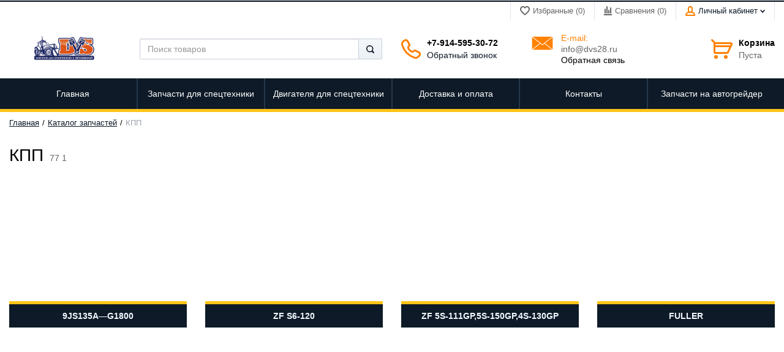

--- FILE ---
content_type: text/html; charset=utf-8
request_url: https://www.dvs28.ru/katalog-zapchastey/kpp1528161940
body_size: 19733
content:
<!DOCTYPE html>
<html lang="ru">
<head>

  <!-- Page meta params. Should always be placed before any others head info -->
  <meta charset="utf-8">
  <meta http-equiv="X-UA-Compatible" content="IE=edge">
  <meta name="viewport" content="width=device-width, initial-scale=1">

  <!-- Meta data -->
  <title>КПП</title>
  <meta name="description" content="">
  <meta name="keywords" content="">
  <meta name="generator" content="ImageCMS">

  <!-- Final compiled and minified stylesheet -->
  <!--
  * !WARNING! Do not modify final.min.css file! It has been generated automatically
  * All changes will be lost when sources are regenerated!
  * Use Sass files _src/scss instead. Read more here http://docs.imagecms.net/rabota-s-shablonom-multishop/rabota-s-css-i-javasctipt-dlia-razrabotchikov
  -->
  <link rel="stylesheet" href="https://www.dvs28.ru/templates/unishop/_css/final.min.css">

  <!--
  * Uncomment this file if you want to put custom styles and do not want to use Sass and Gulp
  -->
  <!-- <link rel="stylesheet" href="https://www.dvs28.ru/templates/unishop/_css/custom.css"> -->

  <!-- Shortcut icons -->
  <link rel="shortcut icon" href="/uploads/images/favicon.png" type="image/x-icon">
<script>
  (function(i,s,o,g,r,a,m){i['GoogleAnalyticsObject']=r;i[r]=i[r]||function(){
  (i[r].q=i[r].q||[]).push(arguments)},i[r].l=1*new Date();a=s.createElement(o),
  m=s.getElementsByTagName(o)[0];a.async=1;a.src=g;m.parentNode.insertBefore(a,m)
  })(window,document,'script','//www.google-analytics.com/analytics.js','ga');

  ga('create', 'UA-80136806-1', 'auto' );
  ga('require', 'displayfeatures');
  ga('send', 'pageview');
  
  ga('require', 'ecommerce', 'ecommerce.js');

</script><meta name='yandex-verification' content='27637930328d373b' /><meta name="google-site-verification" content="z8mg9z9aKCBRWFYo0kdYk7FDIEmDM8vOWdQ3QvE6SSY" /><script type='text/javascript'>window.dataLayer = window.dataLayer || [];</script></head>

<body class="page">

<!-- Main content frame -->
<div class="page__body" data-page-pushy-container>
  <div class="page__wrapper">

    <header class="page__hgroup">
      <!-- Header -->
      <!-- Top Headline -->
<div class="page__headline hidden-xs hidden-sm">
  <div class="page__container">

    <div class="row row--ib row--ib-mid">
      <div class="col-md-6">
        <div class="page__top-menu">
          <ul class="menu">
</ul>        </div>
      </div>
      <div class="col-md-6 clearfix">
        <div class="page__user-bar">
          <div class="user-panel">

  <!-- User wishlist items -->
  <div class="user-panel__item" data-ajax-inject="wishlist-total">
    
<a class="user-panel__link user-panel__link--empty" href="https://www.dvs28.ru/wishlist" rel="nofollow">
  <i class="user-panel__ico user-panel__ico--wishlist">
    <svg class="svg-icon"><use xlink:href="#svg-icon__heart"></use></svg>
  </i>
  Избранные (0)
</a>  </div>

  <!-- User compare items -->
  <div class="user-panel__item">
    
<a class="user-panel__link user-panel__link--empty"
   href="https://www.dvs28.ru/shop/compare"
   rel="nofollow"
   data-compare-removeclass="user-panel__link--empty">
  <i class="user-panel__ico user-panel__ico--compare">
    <svg class="svg-icon">
      <use xlink:href="#svg-icon__compare"></use>
    </svg>
  </i>
  Сравнения (<span data-compare-total>0</span>)
</a>  </div>

  <!-- User profile and auth menu -->
  <div class="user-panel__item">
  <span class="user-panel__link">
    <i class="user-panel__ico user-panel__ico--profile">
      <svg class="svg-icon"><use xlink:href="#svg-icon__user"></use></svg>
    </i>
    Личный кабинет    <i class="user-panel__arrow user-panel__arrow--down">
      <svg class="svg-icon"><use xlink:href="#svg-icon__arrow-down"></use></svg>
    </i>
  </span>
  <div class="user-panel__drop user-panel__drop--rtl">
    <div class="overlay">

              <!-- User auto menu. Visible when user is not authorized -->
        <div class="overlay__item">
          <a class="overlay__link" href="https://www.dvs28.ru/auth"
             data-modal
             rel="nofollow">Вход</a>
        </div>
        <div class="overlay__item">
          <a class="overlay__link" href="https://www.dvs28.ru/auth/register" rel="nofollow">Регистрация</a>
        </div>
          </div>
  </div>
</div>
  
</div>        </div>
      </div>
    </div>

  </div>
</div>


<!-- Main Header -->
<div class="page__header">
  <div class="page__container">

    <div class="row row--ib row--ib-mid">
      <!-- Hamburger menu -->
      <div class="col-xs-3 visible-xs-inline-block visible-sm-inline-block">
        <button class="btn-mobile-icon" data-page-mobile-btn>
          <svg class="svg-icon">
            <use xlink:href="#svg-icon__hamburger"></use>
          </svg>
        </button>
        <button class="btn-mobile-icon hidden" data-page-mobile-btn>
          <svg class="svg-icon">
            <use xlink:href="#svg-icon__close-bold"></use>
          </svg>
        </button>
      </div>
      <!-- Logo -->
      <div class="col-xs-6 col-md-3 col-lg-2 col--align-center col--align-left-md">
                  <a href="https://www.dvs28.ru/">          <img src="/uploads/images/logo.png" alt="ДальВостокСнаб- Запчасти на китайскую спецтехнику">
          </a>              </div>
      <!-- Phones and call-back -->
      <div class="col-md-3 col-lg-2 col-md-push-5 col-lg-push-4 hidden-xs hidden-sm">
          <div class="site-info">
    <div class="site-info__aside hidden-xs">
      <div class="site-info__ico site-info__ico--phone-big">
        <svg class="svg-icon">
          <use xlink:href="#svg-icon__phone-big"></use>
        </svg>
      </div>
    </div>
    <div class="site-info__inner">
      <div class="site-info__title">+7-914-595-30-72</div>
      <div class="site-info__desc">
        <a class="site-info__link" href="https://www.dvs28.ru/callbacks"
           data-modal="callbacks_modal"
           rel="nofollow"
        >
          Обратный звонок        </a>
      </div>
    </div>
  </div>
      </div>
      <!-- Schedule -->
      <div class="col-lg-2 col-lg-push-4 hidden-xs hidden-sm hidden-md">
      <div style="float: left;
    height: 40px;
    padding-right: 13px;"><img src="/uploads/images/mail.png" width="35px"></div>
       <div><div><strong><span style="    color: #ff8001;">E-mail:</span></strong> info@dvs28.ru </div>
       <a style="color: black;" class="footer__link" href="https://www.dvs28.ru/feedback" data-modal="feedback_modal" rel="nofollow">Обратная связь</a>
              
                </div>
      </div>
      <!-- Cart -->
      <div class="col-xs-3 col-md-1 col-lg-2 col-md-push-5 col-lg-push-4 clearfix">
                <div class="pull-right" data-ajax-inject="cart-header">
          <div class="cart-header">
  <div class="cart-header__aside">
    <a class="cart-header__ico  cart-header__ico--empty " href="https://www.dvs28.ru/shop/cart" rel="nofollow" data-modal="includes/cart/cart_modal">
      <svg class="svg-icon"><use xlink:href="#svg-icon__cart"></use></svg>
      <span class="cart-header__badge hidden-lg">0</span>
    </a>
  </div>
  <div class="cart-header__inner visible-lg">
    <div class="cart-header__title">
      <a class="cart-header__link  cart-header__link--empty " href="https://www.dvs28.ru/shop/cart" rel="nofollow" data-modal="includes/cart/cart_modal">Корзина</a>
    </div>
    <div class="cart-header__desc">
              Пуста          </div>
  </div>  
</div>        </div>
              </div>
      <!-- Search -->
      <div class="col-xs-12 col-md-5 col-lg-4 col-md-pull-4 col-lg-pull-6 col--spacer-sm">
        <div class="autocomplete"
     data-autocomplete="header-search"
     data-autocomplete-url="https://www.dvs28.ru/shop/search/ac"
>

  <!-- Autocomplet Input Element BEGIN -->
  <div class="autocomplete__element">
    <form action="https://www.dvs28.ru/shop/search" method="GET">
      <div class="input-group">
        <input class="form-control"
               data-autocomplete-input
               type="text"
               name="text"
               autocomplete="off"
               placeholder="Поиск товаров"
               value=""
               required
        >
        <span class="input-group-btn">
          <button class="btn btn-default" type="submit">
            <i class="btn-default__ico btn-default__ico--search">
              <svg class="svg-icon"><use xlink:href="#svg-icon__search"></use></svg>
            </i>
          </button>
        </span>
      </div>
    </form>
  </div>
  <!-- END Autocomplet Input Element -->


  <!-- Autocomplet Overlay Frame BEGIN -->
  <div class="autocomplete__frame hidden" data-autocomplete-frame>
          <a class="autocomplete__item hidden" href="#" data-autocomplete-product="0">
        <div class="autocomplete__product">
          <!-- Photo  -->
          <div class="autocomplete__product-photo">
            <div class="product-photo">
              <span class="product-photo__item product-photo__item--xs">
                <img class="product-photo__img" src="https://www.dvs28.ru/uploads/shop/nophoto/nophoto.jpg" alt="No photo"
                     data-autocomplete-product-img>
              </span>
            </div>
          </div>

          <div class="autocomplete__product-info">
            <!-- Title -->
            <div class="autocomplete__product-title" data-autocomplete-product-name></div>
            <!-- Price -->
            <div class="autocomplete__product-price">
              <div class="product-price product-price--sm">
                <div class="product-price__item">
                  <div class="product-price__old" data-autocomplete-product-old-price></div>
                </div>
                <div class="product-price__item">
                  <div class="product-price__main" data-autocomplete-product-price></div>
                </div>
                <div class="product-price__item">
                  <div class="product-price__addition">
                    <div class="product-price__addition-item" data-autocomplete-product-addition-price></div>
                  </div>
                </div>
              </div>
            </div>
          </div>

        </div>
      </a>
          <a class="autocomplete__item hidden" href="#" data-autocomplete-product="1">
        <div class="autocomplete__product">
          <!-- Photo  -->
          <div class="autocomplete__product-photo">
            <div class="product-photo">
              <span class="product-photo__item product-photo__item--xs">
                <img class="product-photo__img" src="https://www.dvs28.ru/uploads/shop/nophoto/nophoto.jpg" alt="No photo"
                     data-autocomplete-product-img>
              </span>
            </div>
          </div>

          <div class="autocomplete__product-info">
            <!-- Title -->
            <div class="autocomplete__product-title" data-autocomplete-product-name></div>
            <!-- Price -->
            <div class="autocomplete__product-price">
              <div class="product-price product-price--sm">
                <div class="product-price__item">
                  <div class="product-price__old" data-autocomplete-product-old-price></div>
                </div>
                <div class="product-price__item">
                  <div class="product-price__main" data-autocomplete-product-price></div>
                </div>
                <div class="product-price__item">
                  <div class="product-price__addition">
                    <div class="product-price__addition-item" data-autocomplete-product-addition-price></div>
                  </div>
                </div>
              </div>
            </div>
          </div>

        </div>
      </a>
          <a class="autocomplete__item hidden" href="#" data-autocomplete-product="2">
        <div class="autocomplete__product">
          <!-- Photo  -->
          <div class="autocomplete__product-photo">
            <div class="product-photo">
              <span class="product-photo__item product-photo__item--xs">
                <img class="product-photo__img" src="https://www.dvs28.ru/uploads/shop/nophoto/nophoto.jpg" alt="No photo"
                     data-autocomplete-product-img>
              </span>
            </div>
          </div>

          <div class="autocomplete__product-info">
            <!-- Title -->
            <div class="autocomplete__product-title" data-autocomplete-product-name></div>
            <!-- Price -->
            <div class="autocomplete__product-price">
              <div class="product-price product-price--sm">
                <div class="product-price__item">
                  <div class="product-price__old" data-autocomplete-product-old-price></div>
                </div>
                <div class="product-price__item">
                  <div class="product-price__main" data-autocomplete-product-price></div>
                </div>
                <div class="product-price__item">
                  <div class="product-price__addition">
                    <div class="product-price__addition-item" data-autocomplete-product-addition-price></div>
                  </div>
                </div>
              </div>
            </div>
          </div>

        </div>
      </a>
          <a class="autocomplete__item hidden" href="#" data-autocomplete-product="3">
        <div class="autocomplete__product">
          <!-- Photo  -->
          <div class="autocomplete__product-photo">
            <div class="product-photo">
              <span class="product-photo__item product-photo__item--xs">
                <img class="product-photo__img" src="https://www.dvs28.ru/uploads/shop/nophoto/nophoto.jpg" alt="No photo"
                     data-autocomplete-product-img>
              </span>
            </div>
          </div>

          <div class="autocomplete__product-info">
            <!-- Title -->
            <div class="autocomplete__product-title" data-autocomplete-product-name></div>
            <!-- Price -->
            <div class="autocomplete__product-price">
              <div class="product-price product-price--sm">
                <div class="product-price__item">
                  <div class="product-price__old" data-autocomplete-product-old-price></div>
                </div>
                <div class="product-price__item">
                  <div class="product-price__main" data-autocomplete-product-price></div>
                </div>
                <div class="product-price__item">
                  <div class="product-price__addition">
                    <div class="product-price__addition-item" data-autocomplete-product-addition-price></div>
                  </div>
                </div>
              </div>
            </div>
          </div>

        </div>
      </a>
          <a class="autocomplete__item hidden" href="#" data-autocomplete-product="4">
        <div class="autocomplete__product">
          <!-- Photo  -->
          <div class="autocomplete__product-photo">
            <div class="product-photo">
              <span class="product-photo__item product-photo__item--xs">
                <img class="product-photo__img" src="https://www.dvs28.ru/uploads/shop/nophoto/nophoto.jpg" alt="No photo"
                     data-autocomplete-product-img>
              </span>
            </div>
          </div>

          <div class="autocomplete__product-info">
            <!-- Title -->
            <div class="autocomplete__product-title" data-autocomplete-product-name></div>
            <!-- Price -->
            <div class="autocomplete__product-price">
              <div class="product-price product-price--sm">
                <div class="product-price__item">
                  <div class="product-price__old" data-autocomplete-product-old-price></div>
                </div>
                <div class="product-price__item">
                  <div class="product-price__main" data-autocomplete-product-price></div>
                </div>
                <div class="product-price__item">
                  <div class="product-price__addition">
                    <div class="product-price__addition-item" data-autocomplete-product-addition-price></div>
                  </div>
                </div>
              </div>
            </div>
          </div>

        </div>
      </a>
    
    <!-- Message if no items found after search request -->
    <div class="autocomplete__message autocomplete__message--noitems hidden" data-autocomplete-noitems>
      К сожалению, по вашему запросу ничего не найдено. Пожалуйста, убедитесь, что запрос введен корректно или переформулируйте его.    </div>

    <!-- Message if no items found after search request -->
    <div class="autocomplete__message autocomplete__message--noitems hidden" data-autocomplete-tooshort>
      Пожалуйста, введите более двух символов    </div>

    <!-- Link to search page if number of results are more than 5 -->
    <div class="autocomplete__readmore hidden">
      <a href="https://www.dvs28.ru/shop/search?text=">Все результаты поиска</a>
    </div>

  </div>
  <!-- END Autocomplet Overlay Frame -->

</div><!-- /.autocomplete -->      </div>
    </div>

  </div>
</div>
      <!-- Main Navigation -->
      <div class="page__mainnav-hor hidden-xs hidden-sm">
        <div class="page__container">
          <!-- condition getOpenLevels() == all allows to output mega menu in case of appropriate admin settings -->
                      <nav class="table-nav table-nav--equal">
	<ul class="table-nav__items">
		<li class="table-nav__item" >
	<a class="table-nav__link" href="https://www.dvs28.ru/glavnaia">
		<span class="table-nav__link-helper">Главная</span>
	</a>
	</li><li class="table-nav__item" data-global-doubletap data-nav-hover-item>
	<a class="table-nav__link" href="https://www.dvs28.ru/zapchasti-dlia-spetstehniki">
		<span class="table-nav__link-helper">Запчасти для спецтехники</span>
	</a>
	<nav class="table-nav__drop" data-nav-direction="ltr">
	<ul class="tree-nav">
		<li class="tree-nav__item" >
  <a class="tree-nav__link" href="https://www.dvs28.ru/zapchasti-xcmg">Запчасти XCMG      </a>
  </li><li class="tree-nav__item" >
  <a class="tree-nav__link" href="https://www.dvs28.ru/zapchasti-shehwa">Запчасти Shehwa      </a>
  </li><li class="tree-nav__item" >
  <a class="tree-nav__link" href="https://www.dvs28.ru/zapchasti-shantui">Запчасти Shantui      </a>
  </li><li class="tree-nav__item" >
  <a class="tree-nav__link" href="https://www.dvs28.ru/zapchasti-sdlg">Запчасти SDLG      </a>
  </li><li class="tree-nav__item" >
  <a class="tree-nav__link" href="https://www.dvs28.ru/zapchasti-shanlin">Запчасти Shanlin      </a>
  </li><li class="tree-nav__item" >
  <a class="tree-nav__link" href="https://www.dvs28.ru/zapchasti-dongfeng">Запчасти DongFeng      </a>
  </li><li class="tree-nav__item" >
  <a class="tree-nav__link" href="https://www.dvs28.ru/zapchasti-faw">Запчасти FAW      </a>
  </li><li class="tree-nav__item" >
  <a class="tree-nav__link" href="https://www.dvs28.ru/zapchasti-howo">Запчасти HOWO      </a>
  </li><li class="tree-nav__item" >
  <a class="tree-nav__link" href="https://www.dvs28.ru/zapchasti-shaanxi-shacman">Запчасти Shaanxi (Shacman)      </a>
  </li><li class="tree-nav__item" >
  <a class="tree-nav__link" href="https://www.dvs28.ru/zapchasti-tiema">Запчасти Tiema      </a>
  </li><li class="tree-nav__item" >
  <a class="tree-nav__link" href="https://www.dvs28.ru/zapchasti-cummins">Запчасти Cummins      </a>
  </li><li class="tree-nav__item" data-global-doubletap>
  <a class="tree-nav__link" href="https://www.dvs28.ru/filtry-dlia-spetstehniki">Фильтры для спецтехники          <i class="tree-nav__arrow tree-nav__arrow--right"><svg class="svg-icon"><use xlink:href="#svg-icon__arrow-right"></use></svg></i>
      </a>
  <nav class="tree-nav__drop" data-nav-direction="ltr">
	<ul class="tree-nav">
		<li class="tree-nav__item" >
  <a class="tree-nav__link" href="https://www.dvs28.ru/filtr-vozdushnyi">Фильтр воздушный      </a>
  </li><li class="tree-nav__item" >
  <a class="tree-nav__link" href="https://www.dvs28.ru/filtr-gidravlicheskii">Фильтр гидравлический      </a>
  </li><li class="tree-nav__item" >
  <a class="tree-nav__link" href="https://www.dvs28.ru/filtr-maslianyi">Фильтр масляный      </a>
  </li><li class="tree-nav__item" >
  <a class="tree-nav__link" href="https://www.dvs28.ru/filtr-toplivnyi">Фильтр топливный      </a>
  </li>	</ul>
</nav></li><li class="tree-nav__item" data-global-doubletap>
  <a class="tree-nav__link" href="https://www.dvs28.ru/katalog-shin">Каталог шин          <i class="tree-nav__arrow tree-nav__arrow--right"><svg class="svg-icon"><use xlink:href="#svg-icon__arrow-right"></use></svg></i>
      </a>
  <nav class="tree-nav__drop" data-nav-direction="ltr">
	<ul class="tree-nav">
		<li class="tree-nav__item" >
  <a class="tree-nav__link" href="https://www.dvs28.ru/gruzovye-shiny">Грузовые шины      </a>
  </li><li class="tree-nav__item" >
  <a class="tree-nav__link" href="https://www.dvs28.ru/shiny-dlia-spetstehniki">Шины для спецтехники      </a>
  </li><li class="tree-nav__item" >
  <a class="tree-nav__link" href="https://www.dvs28.ru/tsepi-shinozashchitnye">Цепи шинозащитные      </a>
  </li>	</ul>
</nav></li><li class="tree-nav__item" >
  <a class="tree-nav__link" href="https://www.dvs28.ru/zapchasti-des-dgu">Запчасти ДЭС, ДГУ      </a>
  </li><li class="tree-nav__item" >
  <a class="tree-nav__link" href="https://www.dvs28.ru/zapchasti-komatsu">Запчасти Komatsu      </a>
  </li><li class="tree-nav__item" >
  <a class="tree-nav__link" href="https://www.dvs28.ru/zapchasti-burovye-stanki-sandvik">Запчасти буровые станки sandvik      </a>
  </li><li class="tree-nav__item" >
  <a class="tree-nav__link" href="https://www.dvs28.ru/zapchasti-na-katok">Запчасти на каток      </a>
  </li><li class="tree-nav__item" >
  <a class="tree-nav__link" href="https://www.dvs28.ru/john-deere">Запчасти John Deere      </a>
  </li><li class="tree-nav__item" >
  <a class="tree-nav__link" href="https://www.dvs28.ru/zapchasti-foton-auman">Запчасти Foton Auman      </a>
  </li><li class="tree-nav__item" >
  <a class="tree-nav__link" href="https://www.dvs28.ru/zapchasti-sem">Запчасти SEM      </a>
  </li><li class="tree-nav__item" >
  <a class="tree-nav__link" href="https://www.dvs28.ru/zapchasti-shanmon">Запчасти Shanmon      </a>
  </li><li class="tree-nav__item" >
  <a class="tree-nav__link" href="https://www.dvs28.ru/zapchasti-burovye-stanki-kaishan">Запчасти буровые станки KAISHAN      </a>
  </li><li class="tree-nav__item" >
  <a class="tree-nav__link" href="https://www.dvs28.ru/zapchasti-zoomlion">Запчасти Zoomlion      </a>
  </li><li class="tree-nav__item" >
  <a class="tree-nav__link" href="https://www.dvs28.ru/zapchasti-liugong">Запчасти LiuGong      </a>
  </li><li class="tree-nav__item" >
  <a class="tree-nav__link" href="https://www.dvs28.ru/zapchasti-hitachi">Запчасти Hitachi      </a>
  </li><li class="tree-nav__item" >
  <a class="tree-nav__link" href="https://www.dvs28.ru/zapchasti-caterpillar">Запчасти Caterpillar      </a>
  </li><li class="tree-nav__item" >
  <a class="tree-nav__link" href="https://www.dvs28.ru/zapchasti-wartsila">Запчасти WARTSILA      </a>
  </li><li class="tree-nav__item" >
  <a class="tree-nav__link" href="https://www.dvs28.ru/zapchasti-sany">Запчасти SANY      </a>
  </li><li class="tree-nav__item" >
  <a class="tree-nav__link" href="https://www.dvs28.ru/zapchasti-terex">Запчасти Terex      </a>
  </li>	</ul>
</nav></li><li class="table-nav__item" data-global-doubletap data-nav-hover-item>
	<a class="table-nav__link" href="https://www.dvs28.ru/dvigatelia-dlia-spetstehniki">
		<span class="table-nav__link-helper">Двигателя для спецтехники</span>
	</a>
	<nav class="table-nav__drop" data-nav-direction="ltr">
	<ul class="tree-nav">
		<li class="tree-nav__item" >
  <a class="tree-nav__link" href="https://www.dvs28.ru/dvigatel-cummins">Двигатель Cummins      </a>
  </li><li class="tree-nav__item" >
  <a class="tree-nav__link" href="https://www.dvs28.ru/dvigatel-faw">Двигатель FAW      </a>
  </li><li class="tree-nav__item" >
  <a class="tree-nav__link" href="https://www.dvs28.ru/dvigatel-shanghai">Двигатель Shanghai      </a>
  </li><li class="tree-nav__item" >
  <a class="tree-nav__link" href="https://www.dvs28.ru/dvigatel-sinotruk">Двигатель Sinotruk      </a>
  </li><li class="tree-nav__item" >
  <a class="tree-nav__link" href="https://www.dvs28.ru/dvigatel-weichai">Двигатель Weichai      </a>
  </li><li class="tree-nav__item" >
  <a class="tree-nav__link" href="https://www.dvs28.ru/dvigatel-yuchai">Двигатель Yuchai      </a>
  </li><li class="tree-nav__item" >
  <a class="tree-nav__link" href="https://www.dvs28.ru/dvigatel-komatsu">Двигатель Komatsu      </a>
  </li><li class="tree-nav__item" >
  <a class="tree-nav__link" href="https://www.dvs28.ru/dvigatel-dong-fang-hong">Двигатель DONG FANG HONG      </a>
  </li><li class="tree-nav__item" >
  <a class="tree-nav__link" href="https://www.dvs28.ru/dvigatel-deutz">Двигатель Deutz      </a>
  </li><li class="tree-nav__item" >
  <a class="tree-nav__link" href="https://www.dvs28.ru/dvigatel-sida">Двигатель Sida      </a>
  </li><li class="tree-nav__item" >
  <a class="tree-nav__link" href="https://www.dvs28.ru/dvigatel-prochie">Двигатель Прочие      </a>
  </li><li class="tree-nav__item" >
  <a class="tree-nav__link" href="https://www.dvs28.ru/dvigatel-yunnei">Двигатель Yunnei      </a>
  </li><li class="tree-nav__item" >
  <a class="tree-nav__link" href="https://www.dvs28.ru/dvigatel-caterpillar">Двигатель Caterpillar      </a>
  </li><li class="tree-nav__item" >
  <a class="tree-nav__link" href="https://www.dvs28.ru/dvigatel-quanchai">Двигатель Quanchai      </a>
  </li><li class="tree-nav__item" >
  <a class="tree-nav__link" href="https://www.dvs28.ru/dvigatel-perkins">Двигатель Perkins      </a>
  </li>	</ul>
</nav></li><li class="table-nav__item" >
	<a class="table-nav__link" href="https://www.dvs28.ru/dostavka-i-oplat">
		<span class="table-nav__link-helper">Доставка и оплата</span>
	</a>
	</li><li class="table-nav__item" >
	<a class="table-nav__link" href="https://www.dvs28.ru/kontakt">
		<span class="table-nav__link-helper">Контакты</span>
	</a>
	</li><li class="table-nav__item" >
	<a class="table-nav__link" href="https://www.dvs28.ru/zapchasti-na-avtogreider">
		<span class="table-nav__link-helper">Запчасти на автогрейдер</span>
	</a>
	</li>	</ul>
</nav>                  </div>
      </div>

      
    </header>

    <!-- Bread Crumbs -->
    
  <div class="page__breadcrumbs">
    <div class="page__container">

      <ul class="breadcrumbs" xmlns:v="http://rdf.data-vocabulary.org/#">
        <li class="breadcrumbs__item" typeof="v:Breadcrumb">
          <a class="breadcrumbs__link" href="https://www.dvs28.ru/" rel="v:url" property="v:title">Главная</a>
        </li>
                  <li class="breadcrumbs__item" typeof="v:Breadcrumb">
            <a class="breadcrumbs__link" href="https://www.dvs28.ru/katalog-zapchastey" rel="v:url" property="v:title">
              Каталог запчастей            </a>
          </li>
                <li class="breadcrumbs__item hidden-xs hidden-sm" typeof="v:Breadcrumb" rel="v:url nofollow" property="v:title">
          КПП        </li>
      </ul>

    </div>
  </div>

    <div class="page__content">
      <div class="content">
  <div class="content__container">

    <!-- Category title -->
    <div class="content__header">
      <h1 class="content__title">
        КПП      </h1>
      77      1
    </div>
    <!-- Category description -->
    
   
	  
	  <!-- Category post list BEGIN -->
    <div class="content__row">
              <div class="row row--vindent-m">
                      <div class="col-xs-6 col-sm-4 col-md-4 col-lg-3">

              <!-- Post -->
              <a class="catalog-section" href="https://www.dvs28.ru/katalog-zapchastey/kpp1528161940/9js135ag1800">
              <div class="catalog-section__image">
                             </div>   
                 <div class="catalog-section__caption">9JS135A—G1800</div>
              
				</a>

            </div>
                      <div class="col-xs-6 col-sm-4 col-md-4 col-lg-3">

              <!-- Post -->
              <a class="catalog-section" href="https://www.dvs28.ru/katalog-zapchastey/kpp1528161940/zf-s6-120">
              <div class="catalog-section__image">
                             </div>   
                 <div class="catalog-section__caption">ZF S6-120</div>
              
				</a>

            </div>
                      <div class="col-xs-6 col-sm-4 col-md-4 col-lg-3">

              <!-- Post -->
              <a class="catalog-section" href="https://www.dvs28.ru/katalog-zapchastey/kpp1528161940/zf-5s-111gp5s-150gp4s-130gp">
              <div class="catalog-section__image">
                             </div>   
                 <div class="catalog-section__caption">ZF 5S-111GP,5S-150GP,4S-130GP</div>
              
				</a>

            </div>
                      <div class="col-xs-6 col-sm-4 col-md-4 col-lg-3">

              <!-- Post -->
              <a class="catalog-section" href="https://www.dvs28.ru/katalog-zapchastey/kpp1528161940/fuller">
              <div class="catalog-section__image">
                             </div>   
                 <div class="catalog-section__caption">FULLER</div>
              
				</a>

            </div>
                      <div class="col-xs-6 col-sm-4 col-md-4 col-lg-3">

              <!-- Post -->
              <a class="catalog-section" href="https://www.dvs28.ru/katalog-zapchastey/kpp1528161940/promezhutochnyi-val-v-sbore2">
              <div class="catalog-section__image">
                             </div>   
                 <div class="catalog-section__caption">Промежуточный вал в сборе</div>
              
				</a>

            </div>
                      <div class="col-xs-6 col-sm-4 col-md-4 col-lg-3">

              <!-- Post -->
              <a class="catalog-section" href="https://www.dvs28.ru/katalog-zapchastey/kpp1528161940/vtoroi-val-v-sbore2">
              <div class="catalog-section__image">
                             </div>   
                 <div class="catalog-section__caption">Второй вал в сборе</div>
              
				</a>

            </div>
                      <div class="col-xs-6 col-sm-4 col-md-4 col-lg-3">

              <!-- Post -->
              <a class="catalog-section" href="https://www.dvs28.ru/katalog-zapchastey/kpp1528161940/karter-kpp-i-karter-stsepleniia-v-sbore">
              <div class="catalog-section__image">
                             </div>   
                 <div class="catalog-section__caption">Картер КПП и картер сцепления в сборе</div>
              
				</a>

            </div>
                      <div class="col-xs-6 col-sm-4 col-md-4 col-lg-3">

              <!-- Post -->
              <a class="catalog-section" href="https://www.dvs28.ru/katalog-zapchastey/kpp1528161940/filtr-reguliator-vozduha-v-sbore">
              <div class="catalog-section__image">
                             </div>   
                 <div class="catalog-section__caption">Фильтр-регулятор воздуха в сборе</div>
              
				</a>

            </div>
                      <div class="col-xs-6 col-sm-4 col-md-4 col-lg-3">

              <!-- Post -->
              <a class="catalog-section" href="https://www.dvs28.ru/katalog-zapchastey/kpp1528161940/tormoz-promezhutochnogo-vala-v-sbore">
              <div class="catalog-section__image">
                             </div>   
                 <div class="catalog-section__caption">Тормоз промежуточного вала в сборе</div>
              
				</a>

            </div>
                      <div class="col-xs-6 col-sm-4 col-md-4 col-lg-3">

              <!-- Post -->
              <a class="catalog-section" href="https://www.dvs28.ru/katalog-zapchastey/kpp1528161940/korpus-zadnei-kryshki-v-sbore">
              <div class="catalog-section__image">
                             </div>   
                 <div class="catalog-section__caption">Корпус задней крышки в сборе</div>
              
				</a>

            </div>
                      <div class="col-xs-6 col-sm-4 col-md-4 col-lg-3">

              <!-- Post -->
              <a class="catalog-section" href="https://www.dvs28.ru/katalog-zapchastey/kpp1528161940/tsilindr-demultiplikatora-v-sbore">
              <div class="catalog-section__image">
                             </div>   
                 <div class="catalog-section__caption">Цилиндр демультипликатора в сборе</div>
              
				</a>

            </div>
                      <div class="col-xs-6 col-sm-4 col-md-4 col-lg-3">

              <!-- Post -->
              <a class="catalog-section" href="https://www.dvs28.ru/katalog-zapchastey/kpp1528161940/levyi-i-pravyi-promezhutochnyi-val-demultiplikatora">
              <div class="catalog-section__image">
                             </div>   
                 <div class="catalog-section__caption">Левый и правый промежуточный вал демультипликатора</div>
              
				</a>

            </div>
                      <div class="col-xs-6 col-sm-4 col-md-4 col-lg-3">

              <!-- Post -->
              <a class="catalog-section" href="https://www.dvs28.ru/katalog-zapchastey/kpp1528161940/shpindel-demultiplikatora-v-sbore">
              <div class="catalog-section__image">
                             </div>   
                 <div class="catalog-section__caption">Шпиндель демультипликатора в сборе</div>
              
				</a>

            </div>
                      <div class="col-xs-6 col-sm-4 col-md-4 col-lg-3">

              <!-- Post -->
              <a class="catalog-section" href="https://www.dvs28.ru/katalog-zapchastey/kpp1528161940/privodnaia-shesternia-demultiplikatora-v-sbore">
              <div class="catalog-section__image">
                             </div>   
                 <div class="catalog-section__caption">Приводная шестерня демультипликатора в сборе</div>
              
				</a>

            </div>
                      <div class="col-xs-6 col-sm-4 col-md-4 col-lg-3">

              <!-- Post -->
              <a class="catalog-section" href="https://www.dvs28.ru/katalog-zapchastey/kpp1528161940/mehanizm-upravleniia-v-sbore">
              <div class="catalog-section__image">
                             </div>   
                 <div class="catalog-section__caption">Механизм управления в сборе</div>
              
				</a>

            </div>
                  </div>
      
      <!-- Category pagination BEGIN -->
              <div class="content__pagination">
          <ul class="paginator"><li class="paginator__item paginator__item--active">1</li><li class="paginator__item"><a href="/katalog-zapchastey/kpp1528161940?per_page=15">2</a></li><li class="paginator__item"><a href="/katalog-zapchastey/kpp1528161940?per_page=30">3</a></li><li class="paginator__item paginator__item--next"><a href="/katalog-zapchastey/kpp1528161940?per_page=15"><i class="paginator__arrow paginator__arrow--right"><svg class="svg-arrow" viewBox="0 0 15 6"><polygon points="15,3 12,0 12,2 0,2 0,4 12,4 12,6"/></svg></i></a></li><li class="paginator__item paginator__item--ellipsis">...</li><li class="paginator__item paginator__item--last"><a href="/katalog-zapchastey/kpp1528161940?per_page=45">4</a></li></ul>        </div>
      		
    </div><!-- /.content__row -->

  </div><!-- /.content__container -->
</div><!-- /.content -->
       
    </div>

    <!-- Viewed products widget. Hidden on order page -->
              
  </div><!-- .page__wrapper -->

  <!-- Footer -->
  <footer class="page__fgroup">
    <div class="page__footer">
  <div class="page__container">
    <div class="footer">
      <div class="row">
        <div class="col-sm-3">
          <div class="footer__title">Навигация</div>
          <div class="footer__inner">
<ul class="footer__items">
      <li class="footer__item">
      <a class="footer__link" href="http://www.dvs28.ru/o-kompanii" rel="nofollow" alt="О компании">О компании</a>
    </li>
    <li class="footer__item">
      <a class="footer__link" href="http://www.dvs28.ru/zapchasti-dlia-spetstehniki" alt="Запчасти для спецтехники">Запчасти для спецтехники</a>
    </li>
    <li class="footer__item">
      <a class="footer__link" href="http://www.dvs28.ru/dvigatelia-dlia-spetstehniki" rel="nofollow" alt="Двигателя для спецтехники">Двигателя для спецтехники</a>
    </li>
        <li class="footer__item">
    <a class="footer__link" href="http://www.dvs28.ru/dostavka-i-oplata" rel="nofollow" alt="Доставка и оплата">Доставка и оплата</a>
  </li>
  <li class="footer__item">
    <a class="footer__link" href="http://www.dvs28.ru/katalog-zapchastey" rel="nofollow" alt="Каталог запчастей">Каталог запчастей</a>
  </li>
      <li class="footer__item">
      <a class="footer__link" href="http://www.dvs28.ru/kontakty" rel="nofollow" alt="Контакты" >Контакты</a>
    </li>
  </ul>
          </div>
        </div>
  
   <div class="col-sm-3">
          <div class="footer__title">Двигателя для спецтехники:</div>
          <div class="footer__inner">
            <ul class="footer__items">
      <li class="footer__item">
      <a class="footer__link" href="http://www.dvs28.ru/dvigatel-cummins" rel="nofollow" alt="Двигатели Cummins">Двигатели Cummins</a>
    </li>
    <li class="footer__item">
      <a class="footer__link" href="http://www.dvs28.ru/dvigatel-faw" alt="Двигатель FAW">Двигатель FAW</a>
    </li>
    <li class="footer__item">
      <a class="footer__link" href="http://www.dvs28.ru/dvigatel-shanghai" rel="nofollow" alt="Двигатель Shanghai">Двигатель Shanghai</a>
    </li>
        <li class="footer__item">
    <a class="footer__link" href="http://www.dvs28.ru/dvigatel-sinotruk" rel="nofollow" alt="Двигатель Sinotruk">Двигатель Sinotruk</a>
  </li>
  <li class="footer__item">
    <a class="footer__link" href="http://www.dvs28.ru/dvigatel-weichai" rel="nofollow" alt="Двигатель Weichai">Двигатель Weichai</a>
  </li>
      <li class="footer__item">
      <a class="footer__link" href="http://www.dvs28.ru/dvigatel-yuchai" rel="nofollow" alt="Двигатель Yuchai" >Двигатель Yuchai</a>
    </li>
  </ul>
          </div>
        </div>
  
  
  

        <div class="col-sm-3">
          <div class="footer__title">Запчасти для спецтехники:</div>
          <div class="footer__inner">
            <ul class="footer__items">
      <li class="footer__item">
      <a class="footer__link" href="http://www.dvs28.ru/zapchasti-na-buldozer" rel="nofollow" alt="Запчасти на бульдозер">Запчасти на бульдозер</a>
    </li>
    <li class="footer__item">
      <a class="footer__link" href="http://www.dvs28.ru/zapchasti-na-avtokran" alt="Запчасти на автокран">Запчасти на автокран</a>
    </li>
    <li class="footer__item">
      <a class="footer__link" href="http://www.dvs28.ru/zapchasti-na-pogruzchik" rel="nofollow" alt="Запчасти на погрузчик">Запчасти на погрузчик</a>
    </li>
        <li class="footer__item">
    <a class="footer__link" href="http://www.dvs28.ru/zapchasti-na-greider" rel="nofollow" alt="Запчасти на грейдер">Запчасти на грейдер</a>
  </li>
  <li class="footer__item">
    <a class="footer__link" href="http://www.dvs28.ru/zapchasti-na-samosval" rel="nofollow" alt="Запчасти на самосвал">Запчасти на самосвал</a>
  </li>
      <li class="footer__item">
      <a class="footer__link" href="http://www.dvs28.ru/zapchasti-des-dgu" rel="nofollow" alt="Запчасти ДЭС, ДГУ" >Запчасти ДЭС, ДГУ</a>
    </li>
  </ul>
          </div>
        </div>

        <div class="col-sm-3">
          <div class="footer__title">Контакты</div>
          <div class="footer__inner">
            <ul class="footer__items">
                              <li class="footer__item">675000. Амурская область, г. Благовещенск, ул. Институтская, 6. оф. 6. ТЦ «Чайка».</li>
                                            <li class="footer__item">+7-914-595-30-72</li>
                                            <li class="footer__item">info@dvs28.ru</li>
                            <li class="footer__item">
                <a class="footer__link" href="https://www.dvs28.ru/feedback"
                   data-modal="feedback_modal"
                   rel="nofollow"
                >Обратная связь</a>
              </li>
              <li class="footer__item">
               <a class="footer__link" href="http://www.dvs28.ru/callbacks" alt="Обратный звонок">Обратный звонок</a>
              </li>
            </ul>
          </div>
          <div class="footer__inner">
            <div class="soc-groups">

              
                                                                                                                                                                                                  
            </div>
          </div>
        </div>
      </div>
    </div>
  </div>
</div>

<div class="page__basement">
  <div class="page__container">
    <div class="basement">
      <div class="row row--ib row--ib-mid">
                  <div class="col-xs-12 col-sm-6 col--align-left-sm col--spacer-xs">© 2015-2025, Интернет-магазин запчастей для спецтехники. Все права защищены.</div>
                <div class="col-xs-12 col-sm-6 col--align-right-sm col--spacer-xs"></div>
        <!-- RedConnect -->
<script id="rhlpscrtg" type="text/javascript" charset="utf-8" async="async"
src="https://web.redhelper.ru/service/main.js?c=infodvs28"></script>
<div style="display: none"><a class="rc-copyright" 
href="http://redconnect.ru">Сервис обратного звонка RedConnect</a></div>
<!--/RedConnect -->
      </div>
    </div>
  </div>
</div>  </footer>

</div><!-- .page__body -->

<!-- Mobile slide frame -->
<div class="page__mobile" data-page-pushy-mobile>
  <nav class="mobile-nav" data-mobile-nav>
  <ul class="mobile-nav__list" data-mobile-nav-list>
    <li class="mobile-nav__item" data-mobile-nav-item>
	<a class="mobile-nav__link" href="https://www.dvs28.ru/glavnaia"  >
    Главная      </a>
	</li><li class="mobile-nav__item" data-mobile-nav-item>
	<a class="mobile-nav__link" href="https://www.dvs28.ru/zapchasti-dlia-spetstehniki"  data-mobile-nav-link >
    Запчасти для спецтехники    <span class="mobile-nav__has-children"><i class="mobile-nav__ico"><svg class="svg-icon"><use xlink:href="#svg-icon__arrow-right"></use></svg></i></span>  </a>
	<ul class="mobile-nav__list mobile-nav__list--drop hidden" data-mobile-nav-list>
  <li class="mobile-nav__item" data-mobile-nav-item>
    <button class="mobile-nav__link mobile-nav__link--go-back" data-mobile-nav-go-back>
      Назад      <span class="mobile-nav__has-children"><i class="mobile-nav__ico"><svg class="svg-icon"><use xlink:href="#svg-icon__arrow-right"></use></svg></i></span>
    </button>
  </li>
  <li class="mobile-nav__item" data-mobile-nav-item>
    <a class="mobile-nav__link mobile-nav__link--view-all" href="https://www.dvs28.ru">
      Смотреть все    </a>
  </li>
  <li class="mobile-nav__item" data-mobile-nav-item>
	<a class="mobile-nav__link" href="https://www.dvs28.ru/zapchasti-xcmg"  >
    Запчасти XCMG      </a>
	</li><li class="mobile-nav__item" data-mobile-nav-item>
	<a class="mobile-nav__link" href="https://www.dvs28.ru/zapchasti-shehwa"  >
    Запчасти Shehwa      </a>
	</li><li class="mobile-nav__item" data-mobile-nav-item>
	<a class="mobile-nav__link" href="https://www.dvs28.ru/zapchasti-shantui"  >
    Запчасти Shantui      </a>
	</li><li class="mobile-nav__item" data-mobile-nav-item>
	<a class="mobile-nav__link" href="https://www.dvs28.ru/zapchasti-sdlg"  >
    Запчасти SDLG      </a>
	</li><li class="mobile-nav__item" data-mobile-nav-item>
	<a class="mobile-nav__link" href="https://www.dvs28.ru/zapchasti-shanlin"  >
    Запчасти Shanlin      </a>
	</li><li class="mobile-nav__item" data-mobile-nav-item>
	<a class="mobile-nav__link" href="https://www.dvs28.ru/zapchasti-dongfeng"  >
    Запчасти DongFeng      </a>
	</li><li class="mobile-nav__item" data-mobile-nav-item>
	<a class="mobile-nav__link" href="https://www.dvs28.ru/zapchasti-faw"  >
    Запчасти FAW      </a>
	</li><li class="mobile-nav__item" data-mobile-nav-item>
	<a class="mobile-nav__link" href="https://www.dvs28.ru/zapchasti-howo"  >
    Запчасти HOWO      </a>
	</li><li class="mobile-nav__item" data-mobile-nav-item>
	<a class="mobile-nav__link" href="https://www.dvs28.ru/zapchasti-shaanxi-shacman"  >
    Запчасти Shaanxi (Shacman)      </a>
	</li><li class="mobile-nav__item" data-mobile-nav-item>
	<a class="mobile-nav__link" href="https://www.dvs28.ru/zapchasti-tiema"  >
    Запчасти Tiema      </a>
	</li><li class="mobile-nav__item" data-mobile-nav-item>
	<a class="mobile-nav__link" href="https://www.dvs28.ru/zapchasti-cummins"  >
    Запчасти Cummins      </a>
	</li><li class="mobile-nav__item" data-mobile-nav-item>
	<a class="mobile-nav__link" href="https://www.dvs28.ru/filtry-dlia-spetstehniki"  data-mobile-nav-link >
    Фильтры для спецтехники    <span class="mobile-nav__has-children"><i class="mobile-nav__ico"><svg class="svg-icon"><use xlink:href="#svg-icon__arrow-right"></use></svg></i></span>  </a>
	<ul class="mobile-nav__list mobile-nav__list--drop hidden" data-mobile-nav-list>
	<li class="mobile-nav__item" data-mobile-nav-item>
    <button class="mobile-nav__link mobile-nav__link--go-back" data-mobile-nav-go-back>
      Назад      <span class="mobile-nav__has-children"><i class="mobile-nav__ico"><svg class="svg-icon"><use xlink:href="#svg-icon__arrow-right"></use></svg></i></span>
    </button>
  </li>
  <li class="mobile-nav__item" data-mobile-nav-item>
    <a class="mobile-nav__link mobile-nav__link--view-all" href="https://www.dvs28.ru">
      Смотреть все    </a>
  </li>
	<li class="mobile-nav__item" data-mobile-nav-item>
	<a class="mobile-nav__link" href="https://www.dvs28.ru/filtr-vozdushnyi"  >
    Фильтр воздушный      </a>
	</li><li class="mobile-nav__item" data-mobile-nav-item>
	<a class="mobile-nav__link" href="https://www.dvs28.ru/filtr-gidravlicheskii"  >
    Фильтр гидравлический      </a>
	</li><li class="mobile-nav__item" data-mobile-nav-item>
	<a class="mobile-nav__link" href="https://www.dvs28.ru/filtr-maslianyi"  >
    Фильтр масляный      </a>
	</li><li class="mobile-nav__item" data-mobile-nav-item>
	<a class="mobile-nav__link" href="https://www.dvs28.ru/filtr-toplivnyi"  >
    Фильтр топливный      </a>
	</li></ul></li><li class="mobile-nav__item" data-mobile-nav-item>
	<a class="mobile-nav__link" href="https://www.dvs28.ru/katalog-shin"  data-mobile-nav-link >
    Каталог шин    <span class="mobile-nav__has-children"><i class="mobile-nav__ico"><svg class="svg-icon"><use xlink:href="#svg-icon__arrow-right"></use></svg></i></span>  </a>
	<ul class="mobile-nav__list mobile-nav__list--drop hidden" data-mobile-nav-list>
	<li class="mobile-nav__item" data-mobile-nav-item>
    <button class="mobile-nav__link mobile-nav__link--go-back" data-mobile-nav-go-back>
      Назад      <span class="mobile-nav__has-children"><i class="mobile-nav__ico"><svg class="svg-icon"><use xlink:href="#svg-icon__arrow-right"></use></svg></i></span>
    </button>
  </li>
  <li class="mobile-nav__item" data-mobile-nav-item>
    <a class="mobile-nav__link mobile-nav__link--view-all" href="https://www.dvs28.ru">
      Смотреть все    </a>
  </li>
	<li class="mobile-nav__item" data-mobile-nav-item>
	<a class="mobile-nav__link" href="https://www.dvs28.ru/gruzovye-shiny"  >
    Грузовые шины      </a>
	</li><li class="mobile-nav__item" data-mobile-nav-item>
	<a class="mobile-nav__link" href="https://www.dvs28.ru/shiny-dlia-spetstehniki"  >
    Шины для спецтехники      </a>
	</li><li class="mobile-nav__item" data-mobile-nav-item>
	<a class="mobile-nav__link" href="https://www.dvs28.ru/tsepi-shinozashchitnye"  >
    Цепи шинозащитные      </a>
	</li></ul></li><li class="mobile-nav__item" data-mobile-nav-item>
	<a class="mobile-nav__link" href="https://www.dvs28.ru/zapchasti-des-dgu"  >
    Запчасти ДЭС, ДГУ      </a>
	</li><li class="mobile-nav__item" data-mobile-nav-item>
	<a class="mobile-nav__link" href="https://www.dvs28.ru/zapchasti-komatsu"  >
    Запчасти Komatsu      </a>
	</li><li class="mobile-nav__item" data-mobile-nav-item>
	<a class="mobile-nav__link" href="https://www.dvs28.ru/zapchasti-burovye-stanki-sandvik"  >
    Запчасти буровые станки sandvik      </a>
	</li><li class="mobile-nav__item" data-mobile-nav-item>
	<a class="mobile-nav__link" href="https://www.dvs28.ru/zapchasti-na-katok"  >
    Запчасти на каток      </a>
	</li><li class="mobile-nav__item" data-mobile-nav-item>
	<a class="mobile-nav__link" href="https://www.dvs28.ru/john-deere"  >
    Запчасти John Deere      </a>
	</li><li class="mobile-nav__item" data-mobile-nav-item>
	<a class="mobile-nav__link" href="https://www.dvs28.ru/zapchasti-foton-auman"  >
    Запчасти Foton Auman      </a>
	</li><li class="mobile-nav__item" data-mobile-nav-item>
	<a class="mobile-nav__link" href="https://www.dvs28.ru/zapchasti-sem"  >
    Запчасти SEM      </a>
	</li><li class="mobile-nav__item" data-mobile-nav-item>
	<a class="mobile-nav__link" href="https://www.dvs28.ru/zapchasti-shanmon"  >
    Запчасти Shanmon      </a>
	</li><li class="mobile-nav__item" data-mobile-nav-item>
	<a class="mobile-nav__link" href="https://www.dvs28.ru/zapchasti-burovye-stanki-kaishan"  >
    Запчасти буровые станки KAISHAN      </a>
	</li><li class="mobile-nav__item" data-mobile-nav-item>
	<a class="mobile-nav__link" href="https://www.dvs28.ru/zapchasti-zoomlion"  >
    Запчасти Zoomlion      </a>
	</li><li class="mobile-nav__item" data-mobile-nav-item>
	<a class="mobile-nav__link" href="https://www.dvs28.ru/zapchasti-liugong"  >
    Запчасти LiuGong      </a>
	</li><li class="mobile-nav__item" data-mobile-nav-item>
	<a class="mobile-nav__link" href="https://www.dvs28.ru/zapchasti-hitachi"  >
    Запчасти Hitachi      </a>
	</li><li class="mobile-nav__item" data-mobile-nav-item>
	<a class="mobile-nav__link" href="https://www.dvs28.ru/zapchasti-caterpillar"  >
    Запчасти Caterpillar      </a>
	</li><li class="mobile-nav__item" data-mobile-nav-item>
	<a class="mobile-nav__link" href="https://www.dvs28.ru/zapchasti-wartsila"  >
    Запчасти WARTSILA      </a>
	</li><li class="mobile-nav__item" data-mobile-nav-item>
	<a class="mobile-nav__link" href="https://www.dvs28.ru/zapchasti-sany"  >
    Запчасти SANY      </a>
	</li><li class="mobile-nav__item" data-mobile-nav-item>
	<a class="mobile-nav__link" href="https://www.dvs28.ru/zapchasti-terex"  >
    Запчасти Terex      </a>
	</li></ul></li><li class="mobile-nav__item" data-mobile-nav-item>
	<a class="mobile-nav__link" href="https://www.dvs28.ru/dvigatelia-dlia-spetstehniki"  data-mobile-nav-link >
    Двигателя для спецтехники    <span class="mobile-nav__has-children"><i class="mobile-nav__ico"><svg class="svg-icon"><use xlink:href="#svg-icon__arrow-right"></use></svg></i></span>  </a>
	<ul class="mobile-nav__list mobile-nav__list--drop hidden" data-mobile-nav-list>
  <li class="mobile-nav__item" data-mobile-nav-item>
    <button class="mobile-nav__link mobile-nav__link--go-back" data-mobile-nav-go-back>
      Назад      <span class="mobile-nav__has-children"><i class="mobile-nav__ico"><svg class="svg-icon"><use xlink:href="#svg-icon__arrow-right"></use></svg></i></span>
    </button>
  </li>
  <li class="mobile-nav__item" data-mobile-nav-item>
    <a class="mobile-nav__link mobile-nav__link--view-all" href="https://www.dvs28.ru">
      Смотреть все    </a>
  </li>
  <li class="mobile-nav__item" data-mobile-nav-item>
	<a class="mobile-nav__link" href="https://www.dvs28.ru/dvigatel-cummins"  >
    Двигатель Cummins      </a>
	</li><li class="mobile-nav__item" data-mobile-nav-item>
	<a class="mobile-nav__link" href="https://www.dvs28.ru/dvigatel-faw"  >
    Двигатель FAW      </a>
	</li><li class="mobile-nav__item" data-mobile-nav-item>
	<a class="mobile-nav__link" href="https://www.dvs28.ru/dvigatel-shanghai"  >
    Двигатель Shanghai      </a>
	</li><li class="mobile-nav__item" data-mobile-nav-item>
	<a class="mobile-nav__link" href="https://www.dvs28.ru/dvigatel-sinotruk"  >
    Двигатель Sinotruk      </a>
	</li><li class="mobile-nav__item" data-mobile-nav-item>
	<a class="mobile-nav__link" href="https://www.dvs28.ru/dvigatel-weichai"  >
    Двигатель Weichai      </a>
	</li><li class="mobile-nav__item" data-mobile-nav-item>
	<a class="mobile-nav__link" href="https://www.dvs28.ru/dvigatel-yuchai"  >
    Двигатель Yuchai      </a>
	</li><li class="mobile-nav__item" data-mobile-nav-item>
	<a class="mobile-nav__link" href="https://www.dvs28.ru/dvigatel-komatsu"  >
    Двигатель Komatsu      </a>
	</li><li class="mobile-nav__item" data-mobile-nav-item>
	<a class="mobile-nav__link" href="https://www.dvs28.ru/dvigatel-dong-fang-hong"  >
    Двигатель DONG FANG HONG      </a>
	</li><li class="mobile-nav__item" data-mobile-nav-item>
	<a class="mobile-nav__link" href="https://www.dvs28.ru/dvigatel-deutz"  >
    Двигатель Deutz      </a>
	</li><li class="mobile-nav__item" data-mobile-nav-item>
	<a class="mobile-nav__link" href="https://www.dvs28.ru/dvigatel-sida"  >
    Двигатель Sida      </a>
	</li><li class="mobile-nav__item" data-mobile-nav-item>
	<a class="mobile-nav__link" href="https://www.dvs28.ru/dvigatel-prochie"  >
    Двигатель Прочие      </a>
	</li><li class="mobile-nav__item" data-mobile-nav-item>
	<a class="mobile-nav__link" href="https://www.dvs28.ru/dvigatel-yunnei"  >
    Двигатель Yunnei      </a>
	</li><li class="mobile-nav__item" data-mobile-nav-item>
	<a class="mobile-nav__link" href="https://www.dvs28.ru/dvigatel-caterpillar"  >
    Двигатель Caterpillar      </a>
	</li><li class="mobile-nav__item" data-mobile-nav-item>
	<a class="mobile-nav__link" href="https://www.dvs28.ru/dvigatel-quanchai"  >
    Двигатель Quanchai      </a>
	</li><li class="mobile-nav__item" data-mobile-nav-item>
	<a class="mobile-nav__link" href="https://www.dvs28.ru/dvigatel-perkins"  >
    Двигатель Perkins      </a>
	</li></ul></li><li class="mobile-nav__item" data-mobile-nav-item>
	<a class="mobile-nav__link" href="https://www.dvs28.ru/dostavka-i-oplat"  >
    Доставка и оплата      </a>
	</li><li class="mobile-nav__item" data-mobile-nav-item>
	<a class="mobile-nav__link" href="https://www.dvs28.ru/kontakt"  >
    Контакты      </a>
	</li><li class="mobile-nav__item" data-mobile-nav-item>
	<a class="mobile-nav__link" href="https://www.dvs28.ru/zapchasti-na-avtogreider"  >
    Запчасти на автогрейдер      </a>
	</li>    <li class="mobile-nav__item mobile-nav__item--separator">Магазин</li>
    
<li class="mobile-nav__item" data-mobile-nav-item>
	<a class="mobile-nav__link" href="https://www.dvs28.ru/o-kompanii"  target="_self">
    О компании      </a>
	</li>
<li class="mobile-nav__item" data-mobile-nav-item>
	<a class="mobile-nav__link" href="https://www.dvs28.ru/kontakty"  target="_self">
    Контакты      </a>
	</li>
    <li class="mobile-nav__item mobile-nav__item--separator">Пользователь</li>
      <li class="mobile-nav__item" data-mobile-nav-item>
    <a class="mobile-nav__link" href="https://www.dvs28.ru/auth">Вход</a>
  </li>
  <li class="mobile-nav__item" data-mobile-nav-item>
    <a class="mobile-nav__link" href="https://www.dvs28.ru/auth/register">Регистрация</a>
  </li>

<li class="mobile-nav__item">
  <a class="mobile-nav__link" href="https://www.dvs28.ru/shop/cart">Корзина</a>
</li>


<li class="mobile-nav__item">
  <a class="mobile-nav__link" href="https://www.dvs28.ru/shop/compare">Сравнения</a>
</li>


      </ul>
</nav></div>

<!-- Site background overlay when mobile menu is open -->
<div class="page__overlay hidden" data-page-pushy-overlay></div>

<!-- Svg icons sprite -->
<svg xmlns="http://www.w3.org/2000/svg" style="display: none;"><symbol id="svg-icon__angle-right" viewBox="0 0 284.935 284.936"><path d="M222.701 135.9L89.652 2.857C87.748.955 85.557 0 83.084 0c-2.474 0-4.664.955-6.567 2.857L62.244 17.133c-1.906 1.903-2.855 4.089-2.855 6.567 0 2.478.949 4.664 2.855 6.567l112.204 112.204L62.244 254.677c-1.906 1.903-2.855 4.093-2.855 6.564 0 2.477.949 4.667 2.855 6.57l14.274 14.271c1.903 1.905 4.093 2.854 6.567 2.854 2.473 0 4.663-.951 6.567-2.854l133.042-133.044c1.902-1.902 2.854-4.093 2.854-6.567s-.945-4.664-2.847-6.571z"/></symbol><symbol id="svg-icon__arrow-big-left" viewBox="0 0 15 52"><path d="M14 0l.89.46-14 26L0 26z"/><path d="M.89 25.51l-.89.45 14.12 25.57.89-.45z"/></symbol><symbol id="svg-icon__arrow-big-right" viewBox="0 0 15 52"><path d="M.99 0L.13.46l13.6 25.89.86-.46z"/><path d="M13.72 25.42l.87.45L.89 51.33l-.87-.45z"/></symbol><symbol id="svg-icon__arrow-down" viewBox="0 0 11.99 8"><path d="M2.13.39L8.01 6.1 6.2 8 .3 2.29A1.27 1.27 0 0 1 .38.56 1.36 1.36 0 0 1 2.13.39z"/><path d="M11.81 2L6.2 8 4.3 6.18l5.61-6a1.79 1.79 0 0 1 1.75.12 1.67 1.67 0 0 1 .15 1.7z"/></symbol><symbol id="svg-icon__arrow-right" viewBox="0 0 4 7"><path d="M1.23.22L3.8 2.97a.78.78 0 0 1 0 1.07.7.7 0 0 1-1 0L.23 1.29a.78.78 0 0 1 0-1.07.7.7 0 0 1 1 0z"/><path d="M1.23 6.78L3.8 4.03a.78.78 0 0 0 0-1.07.7.7 0 0 0-1 0L.23 5.71a.78.78 0 0 0 0 1.07.7.7 0 0 0 1 0z"/></symbol><symbol id="svg-icon__arrow-top" viewBox="0 0 11.99 8"><path d="M2.13 7.61L8.01 1.9 6.2-.02.3 5.71a1.27 1.27 0 0 0 .08 1.73 1.36 1.36 0 0 0 1.75.17z"/><path d="M11.81 5.98l-5.61-6-1.9 1.84 5.61 6a1.79 1.79 0 0 0 1.75-.12 1.67 1.67 0 0 0 .15-1.72z"/></symbol><symbol id="svg-icon__arrow" viewBox="0 0 15 6"><path d="M15 3l-3-3v2H0v2h12v2z"/></symbol><symbol id="svg-icon__available" viewBox="0 0 15 14"><path d="M1.44 5.13s4.5 3.79 4.61 3.79c2.75-3.7 7.27-8.93 7.27-8.93l1.53 1s-6.83 10.53-8.42 12.9a64 64 0 0 1-6.43-7z"/></symbol><symbol id="svg-icon__calendar" viewBox="0 0 13 12" preserveAspectRatio="xMidYMid"><path d="M12 12H1a1 1 0 0 1-1-1V2a1 1 0 0 1 1-1h1a1 1 0 1 1 2 0h5a1 1 0 1 1 2 0h1a1 1 0 0 1 1 1v9a1 1 0 0 1-1 1zm-1-9H2v7h9V3zM5 5H4V4h1v1zm0 2H4V6h1v1zm0 2H4V8h1v1zm2-4H6V4h1v1zm0 2H6V6h1v1zm0 2H6V8h1v1zm2-4H8V4h1v1zm0 2H8V6h1v1zm0 2H8V8h1v1z" class="cls-1"/></symbol><symbol id="svg-icon__cart-small" viewBox="0 0 16.03 16.65"><path class="cls-1" d="M4.97 14.63a1 1 0 0 1 1 1 1 1 0 0 1-1 1 1 1 0 0 1-1-1 1 1 0 0 1 1-1zM14.8 2.7H3.89L3.8 1.57S2.91-.04 1.67-.04c0 0-1.67.5-1.67 1.62h1.58s1.53 10.17 1.53 10.43a2 2 0 0 0 1.1 1.6h10.12c.85 0 .85-1.95 0-1.95H4.81l-.25-1.07 10.23.11a1.23 1.23 0 0 0 1.24-1.19V3.9a1.29 1.29 0 0 0-1.23-1.2zm-.81 5.39a.6.6 0 0 1-.6.61l-8.29.06a.6.6 0 0 1-.6-.6l-.23-2.89a.6.6 0 0 1 .6-.6l8.52-.06a.6.6 0 0 1 .6.6v2.88zm-2.02 6.54a1 1 0 0 1 1 1 1 1 0 0 1-1 1 1 1 0 0 1-1-1 1 1 0 0 1 1-1z"/></symbol><symbol id="svg-icon__cart" viewBox="0 0 35 32"><path d="M34.73 9.26l-6 13A3 3 0 0 1 26 24H7a3 3 0 0 1-3-3V6.12L.44 2.56A1.5 1.5 0 1 1 2.56.44L7.12 5H32a3 3 0 0 1 2.73 4.26zM7 21h19l3.69-8H7v8zM32 8H7v2h24.08L32 8zM8 26a3 3 0 1 1-3 3 3 3 0 0 1 3-3zm16 0a3 3 0 1 1-3 3 3 3 0 0 1 3-3z"/></symbol><symbol id="svg-icon__clock-big" viewBox="0 0 36 36"><path d="M18 0a18 18 0 1 0 18 18A18 18 0 0 0 18 0zm0 32a14 14 0 1 1 14-14 14 14 0 0 1-14 14z"/><path d="M16.73 10h1.66l.67 10-3.07.05z"/><path d="M16.13 19.87l1.7-2.64 6.14 5.12-.62 1.36z"/></symbol><symbol id="svg-icon__close-bold" viewBox="0 0 7 7"><path d="M.15.13a.56.56 0 0 1 .78.06l5.89 5.89a.52.52 0 1 1-.72.72L.21.91A.56.56 0 0 1 .15.13z"/><path d="M6.86.13a.56.56 0 0 0-.78.06L.19 6.08a.52.52 0 1 0 .72.72L6.8.91a.56.56 0 0 0 .06-.78z"/></symbol><symbol id="svg-icon__close" viewBox="0 0 16 16"><path d="M.66.7l.71-.71 15 15-.71.71z"/><path d="M16.02 1.06l-.7-.72-15.3 15.3.72.72z"/></symbol><symbol id="svg-icon__compare" viewBox="0 0 13 15"><path d="M0 13v2h13v-2H0zM5 0a1.08 1.08 0 0 0-1 1v11h2V1a1.08 1.08 0 0 0-1-1zm6 2a1.08 1.08 0 0 0-1 1v9h2V3a1.08 1.08 0 0 0-1-1zM8 6a1.08 1.08 0 0 0-1 1v5h2V7a1.08 1.08 0 0 0-1-1zM2 4a1.08 1.08 0 0 0-1 1v7h2V5a1.08 1.08 0 0 0-1-1z"/></symbol><symbol id="svg-icon__delete" viewBox="0 0 20 20"><path d="M10-.01a10 10 0 1 0 10 10 10 10 0 0 0-10-10zm0 19a9 9 0 1 1 9-9 9 9 0 0 1-9 9z"/><path d="M13.72 6.29a1 1 0 0 0-1.4 0l-6 6a1 1 0 0 0 1.4 1.4l6-6a1 1 0 0 0 0-1.4z"/><path d="M6.31 6.29a1 1 0 0 1 1.4 0l6 6a1 1 0 1 1-1.4 1.4l-6-6a1 1 0 0 1 0-1.4z"/></symbol><symbol id="svg-icon__delivery" viewBox="0 0 30 19"><path d="M27-.01H13c-1.86 0-2.87.82-2.87 3l.87.21v12.44c0 1.11 1.81 1.35 3 1.35h9a2 2 0 0 1-2-2h-9v-13h16v13h-3a2 2 0 0 1-2 2h4c2.21 0 3-.79 3-3v-11c0-2.2-.79-3-3-3z"/><path d="M12 9.99h16v1H12v-1zm11 2a3 3 0 0 0-3 3 2.07 2.07 0 0 0 0 .5 2.93 2.93 0 0 0 .72 1.5 3 3 0 0 0 2.23 1 2.94 2.94 0 0 0 2.23-1 2.78 2.78 0 0 0 .72-1.5 2.07 2.07 0 0 0 0-.5 3 3 0 0 0-2.9-3zm-2 3a2 2 0 0 1 1.77-2 1.33 1.33 0 0 1 .46 0 2 2 0 1 1-2.23 2z"/><path d="M25.95 15.5a2.15 2.15 0 0 0-.12-.5 3 3 0 0 0-2.6-2 2 2 0 1 1-.46 0 3 3 0 0 0-2.59 2 1.76 1.76 0 0 0-.13.5 2.07 2.07 0 0 0 0 .5 2.77 2.77 0 0 0 .18 1 3 3 0 0 0 5.82-1 2.07 2.07 0 0 0-.1-.5zM6 4.99h5.78v-2H5S.19 8.89 0 9.6v4.39c.52 2.18 4 3 4 3h3a2 2 0 0 1-2-2H2v-5zm8.25 12l-3.25-2H9a2 2 0 0 1-2 2h7.25z"/><path d="M10 5.99H7l-3 4h6v-4zm-3 6a3 3 0 0 0-3 3 2.07 2.07 0 0 0 0 .5 2.93 2.93 0 0 0 .72 1.5 3 3 0 0 0 2.23 1 2.94 2.94 0 0 0 2.23-1 2.78 2.78 0 0 0 .72-1.5 2.07 2.07 0 0 0 0-.5 3 3 0 0 0-2.9-3zm-2 3a2 2 0 0 1 1.77-2 1.33 1.33 0 0 1 .46 0 2 2 0 1 1-2.23 2z"/><path d="M9.95 15.5a2.15 2.15 0 0 0-.12-.5 3 3 0 0 0-2.6-2 2 2 0 1 1-.46 0 3 3 0 0 0-2.59 2 1.76 1.76 0 0 0-.13.5 2.07 2.07 0 0 0 0 .5 2.77 2.77 0 0 0 .18 1 3 3 0 0 0 5.82-1 2.07 2.07 0 0 0-.1-.5z"/></symbol><symbol id="svg-icon__download" viewBox="0.328 0 512 526.05"><path d="M482.842 308.102c-16.287 0-29.486 13.194-29.486 29.486v129.488H59.302V337.588c0-16.292-13.188-29.486-29.486-29.486C13.53 308.102.33 321.296.33 337.588v158.975c0 16.287 13.2 29.487 29.486 29.487h453.026c16.287 0 29.487-13.2 29.487-29.487V337.588c0-16.292-13.2-29.486-29.488-29.486z"/><path d="M235.473 374.613a29.506 29.506 0 0 0 20.854 8.64 29.412 29.412 0 0 0 20.845-8.64l118.903-118.905c11.518-11.51 11.518-30.18 0-41.693-11.507-11.52-30.19-11.52-41.696 0l-68.57 68.568V29.487C285.81 13.197 272.61 0 256.328 0 240.04 0 226.84 13.197 226.84 29.487v253.09l-68.55-68.557c-11.52-11.52-30.195-11.513-41.702-.006-11.507 11.52-11.507 30.19-.006 41.7l118.89 118.9z"/></symbol><symbol id="svg-icon__facebook-logo" viewBox="0 0 96.124 96.123"><path d="M72.089.02L59.624 0C45.62 0 36.57 9.285 36.57 23.656v10.907H24.037a1.96 1.96 0 0 0-1.96 1.961v15.803a1.96 1.96 0 0 0 1.96 1.96H36.57v39.876a1.96 1.96 0 0 0 1.96 1.96h16.352a1.96 1.96 0 0 0 1.96-1.96V54.287h14.654a1.96 1.96 0 0 0 1.96-1.96l.006-15.803a1.963 1.963 0 0 0-1.961-1.961H56.842v-9.246c0-4.444 1.059-6.7 6.848-6.7l8.397-.003a1.96 1.96 0 0 0 1.959-1.96V1.98A1.96 1.96 0 0 0 72.089.02z"/></symbol><symbol id="svg-icon__facebook" viewBox="0 0 56.693 56.693"><path d="M40.43 21.739h-7.645v-5.014c0-1.883 1.248-2.322 2.127-2.322h5.395V6.125l-7.43-.029c-8.248 0-10.125 6.174-10.125 10.125v5.518h-4.77v8.53h4.77v24.137h10.033V30.269h6.77l.875-8.53z"/></symbol><symbol id="svg-icon__google-plus-logo" viewBox="0 0 96.828 96.827"><path d="M62.617 0H39.525c-10.29 0-17.413 2.256-23.824 7.552-5.042 4.35-8.051 10.672-8.051 16.912 0 9.614 7.33 19.831 20.913 19.831 1.306 0 2.752-.134 4.028-.253l-.188.457c-.546 1.308-1.063 2.542-1.063 4.468 0 3.75 1.809 6.063 3.558 8.298l.22.283-.391.027c-5.609.384-16.049 1.1-23.675 5.787-9.007 5.355-9.707 13.145-9.707 15.404 0 8.988 8.376 18.06 27.09 18.06 21.76 0 33.146-12.005 33.146-23.863.002-8.771-5.141-13.101-10.6-17.698l-4.605-3.582c-1.423-1.179-3.195-2.646-3.195-5.364 0-2.672 1.772-4.436 3.336-5.992l.163-.165c4.973-3.917 10.609-8.358 10.609-17.964 0-9.658-6.035-14.649-8.937-17.048h7.663a.488.488 0 0 0 .266-.077l6.601-4.15A.5.5 0 0 0 62.617 0zM34.614 91.535c-13.264 0-22.176-6.195-22.176-15.416 0-6.021 3.645-10.396 10.824-12.997 5.749-1.935 13.17-2.031 13.244-2.031 1.257 0 1.889 0 2.893.126 9.281 6.605 13.743 10.073 13.743 16.678-.001 8.414-7.101 13.64-18.528 13.64zm-.125-50.779c-11.132 0-15.752-14.633-15.752-22.468 0-3.984.906-7.042 2.77-9.351 2.023-2.531 5.487-4.166 8.825-4.166 10.221 0 15.873 13.738 15.873 23.233 0 1.498 0 6.055-3.148 9.22-2.117 2.113-5.56 3.532-8.568 3.532zm60.493 4.467H82.814V33.098a.5.5 0 0 0-.5-.5H77.08a.5.5 0 0 0-.5.5v12.125H64.473a.5.5 0 0 0-.5.5v5.304a.5.5 0 0 0 .5.5H76.58V63.73a.5.5 0 0 0 .5.5h5.234c.275 0 .5-.225.5-.5V51.525h12.168a.5.5 0 0 0 .5-.5v-5.302c0-.277-.223-.5-.5-.5z"/></symbol><symbol id="svg-icon__google-plus" viewBox="0 0 56.6934 56.6934"><path d="M19.667 25.787c-.007 1.793 0 3.587.008 5.38 3.006.098 6.02.053 9.027.098-1.326 6.669-10.399 8.832-15.199 4.476-4.936-3.82-4.702-12.2.43-15.749 3.587-2.864 8.688-2.155 12.275.324 1.41-1.304 2.728-2.698 4.001-4.144-2.984-2.382-6.646-4.077-10.542-3.896-8.13-.272-15.606 6.85-15.741 14.98-.52 6.646 3.85 13.165 10.022 15.516 6.149 2.366 14.03.753 17.957-4.77 2.592-3.49 3.15-7.98 2.848-12.2-5.034-.038-10.06-.03-15.086-.015zm29.403-.023c-.015-1.5-.022-3.007-.03-4.506h-4.483c-.015 1.5-.03 2.999-.038 4.506-1.507.008-3.007.015-4.506.03v4.484l4.506.045c.015 1.5.015 3 .03 4.499h4.491c.008-1.5.015-3 .03-4.506 1.507-.015 3.007-.023 4.507-.038v-4.484c-1.5-.015-3.007-.015-4.507-.03z"/></symbol><symbol id="svg-icon__hamburger" viewBox="0 0 22 18"><path d="M0 0h22v4H0V0zm0 7h22v4H0V7zm0 7h22v4H0v-4z"/></symbol><symbol id="svg-icon__heart" viewBox="0 0 16 15"><path d="M8.01 15c-8.53-6.19-8-10-8-10a4.77 4.77 0 0 1 4.5-5 3.94 3.94 0 0 1 3.5 1.42A3.94 3.94 0 0 1 11.51 0a4.77 4.77 0 0 1 4.5 5s.5 3.81-8 10zm0-2.23c3.63-3.07 5.56-5.38 5.87-6.9a3.51 3.51 0 0 0 .09-.56v-.56a3.35 3.35 0 0 0-.48-1.54 2.88 2.88 0 0 0-.28-.37l-.07-.07a2.62 2.62 0 0 0-.28-.26l-.15-.1a2.39 2.39 0 0 0-.26-.16l-.25-.1-.2-.07a2.1 2.1 0 0 0-.49-.08 1.8 1.8 0 0 0-.42.08L11.01 2c-2.22 0-3 2.5-3 2.5S7.23 2 5.01 2l-.05.05A2 2 0 0 0 4.51 2a2.1 2.1 0 0 0-.49.06l-.2.07-.26.1a2.4 2.4 0 0 0-.26.16l-.15.1a2.57 2.57 0 0 0-.28.26l-.07.07a2.91 2.91 0 0 0-.28.37 3.35 3.35 0 0 0-.48 1.54v.56a3.49 3.49 0 0 0 .09.56C2.45 7.37 4.5 9.78 8 12.75"/></symbol><symbol id="svg-icon__hit" viewBox="0 0 33.98 43.99"><path class="cls-1" d="M19.88.04c.69.25 1.72 3.55 1.75 6.48 0 5.08-1.21 8.05 2.52 11 .43.34-.17-1.73.05-4.15.19-2.06 1.92-4.68 1.86-4.27a9 9 0 0 0 1.18 5.37c5.17 6.44 6.74 12.17 6.74 16.07 0 7.43-7.61 13.45-17 13.45s-17-6-17-13.45c0-2.94 1.19-9.7 3.22-11.92.21-.23-.11.31-.14.84-.08 1.46-.14 4.33 2.42 4.31 3.18 0 1.79-5.8 4.1-10.81 3-6.57 8.7-3.76 10.28-12.74.07-.23-.17-.23.02-.18z"/></symbol><symbol id="svg-icon__instagram" viewBox="0 0 56.693 56.693"><path d="M43.414 4.831H13c-5.283 0-9.581 4.297-9.581 9.58v30.415c0 5.283 4.298 9.58 9.581 9.58h30.415c5.283 0 9.58-4.297 9.58-9.58V14.41c-.001-5.283-4.298-9.579-9.581-9.579zm2.748 5.713l1.096-.004v8.403l-8.375.027-.029-8.402 7.308-.024zM21.131 24.53c1.588-2.197 4.164-3.638 7.076-3.638s5.488 1.441 7.074 3.638a8.677 8.677 0 0 1 1.652 5.088c0 4.811-3.918 8.725-8.727 8.725-4.812 0-8.726-3.914-8.726-8.725a8.683 8.683 0 0 1 1.651-5.088zm27.033 20.295a4.754 4.754 0 0 1-4.75 4.75H13a4.755 4.755 0 0 1-4.751-4.75V24.53h7.4a13.483 13.483 0 0 0-.998 5.088c0 7.473 6.08 13.557 13.556 13.557 7.475 0 13.555-6.084 13.555-13.557 0-1.799-.361-3.516-1-5.088h7.402v20.295z"/></symbol><symbol id="svg-icon__like" viewBox="0 0 32 32"><path d="M29.826 17.885a5.562 5.562 0 0 0 .942-3.135c0-1.321-.487-2.468-1.461-3.443-.975-.974-2.128-1.461-3.462-1.461H22.46c.615-1.269.923-2.5.923-3.692 0-1.5-.225-2.692-.673-3.577S21.607 1.042 20.748.625C19.889.208 18.921 0 17.844 0c-.654 0-1.231.237-1.731.712-.551.538-.949 1.231-1.192 2.077s-.439 1.657-.587 2.433c-.147.776-.375 1.324-.683 1.644a36.95 36.95 0 0 0-2.058 2.462c-1.295 1.679-2.173 2.673-2.634 2.981H3.69c-.679 0-1.26.241-1.74.721s-.721 1.061-.721 1.74v12.307c0 .68.24 1.259.721 1.74s1.061.721 1.74.721h5.538c.282 0 1.167.256 2.654.769 1.577.551 2.965.971 4.163 1.26s2.413.433 3.644.433h2.481c1.808 0 3.262-.516 4.365-1.548s1.647-2.439 1.635-4.221c.769-.987 1.154-2.128 1.154-3.423 0-.282-.019-.558-.058-.827a5.524 5.524 0 0 0 .731-2.769c0-.462-.058-.904-.173-1.327zM5.789 26.711c-.244.243-.532.366-.865.366s-.622-.122-.865-.366c-.244-.243-.365-.532-.365-.866s.122-.622.365-.865c.244-.244.532-.365.865-.365s.622.122.865.365c.244.244.365.532.365.865s-.122.622-.365.866zm22.105-10.383c-.276.59-.619.891-1.029.904.192.218.353.523.481.913s.192.747.192 1.067c0 .884-.339 1.647-1.019 2.288.231.41.346.853.346 1.327s-.112.946-.337 1.413c-.224.467-.529.804-.913 1.009.064.385.096.744.096 1.077 0 2.141-1.231 3.211-3.693 3.211h-2.326c-1.68 0-3.872-.468-6.577-1.404a100.938 100.938 0 0 0-1.241-.442c-.148-.052-.372-.125-.673-.221s-.545-.167-.731-.212c-.186-.045-.397-.086-.634-.125s-.439-.058-.606-.058h-.615V14.768h.615c.205 0 .433-.058.683-.173s.507-.288.769-.519c.263-.231.509-.458.74-.683s.487-.506.769-.846a37.543 37.543 0 0 0 1.269-1.606c.243-.32.391-.513.442-.577.705-.872 1.199-1.455 1.481-1.75.526-.551.907-1.253 1.144-2.106s.433-1.657.586-2.413c.154-.756.398-1.301.731-1.635 1.23 0 2.051.301 2.461.904s.615 1.532.615 2.788c0 .756-.308 1.785-.923 3.086s-.923 2.324-.923 3.067h6.769c.642 0 1.212.247 1.712.741s.751 1.067.751 1.721c0 .449-.138.968-.414 1.558z"/></symbol><symbol id="svg-icon__list" viewBox="0 0 12 10"><path d="M0 0h12v2H0V0zm0 4h12v2H0V4zm0 4h12v2H0V8z"/></symbol><symbol id="svg-icon__minus" viewBox="0 0 14 2"><path d="M0-.01h14v2H0v-2z"/></symbol><symbol id="svg-icon__new" viewBox="0 0 41.99 41.99"><path d="M39.21 24.69l1.1 4.49-3.8 2.12-.91 4.49-4.16.71-2.29 4.11-4.67-1.51-3.44 2.9-3.87-2.85-4.42 1.28-2.25-3.84-4.43-.82-.92-4.72-3.84-2 1-4.42L0 20.92l2.36-3.43-1.26-4.5 3.75-2 .86-4.61 4.53-1.11 2.41-3.9 4.76 1.41 3.55-2.79 3.66 2.95 4.44-1.28 2.12 3.85 4.75.82.92 4.31 3.84 2.37-1.32 4.53 2.62 3.7z"/></symbol><symbol id="svg-icon__odnoklassniki" viewBox="0 0 30 30"><path d="M22 15c-1 0-3 2-7 2s-6-2-7-2a2 2 0 0 0-2 2c0 1 .568 1.481 1 1.734C8.185 19.427 12 21 12 21l-4.25 5.438S7 27.373 7 28a2 2 0 0 0 2 2c1.021 0 1.484-.656 1.484-.656S14.993 23.993 15 24c.007-.007 4.516 5.344 4.516 5.344S19.979 30 21 30a2 2 0 0 0 2-2c0-.627-.75-1.562-.75-1.562L18 21s3.815-1.573 5-2.266c.432-.253 1-.734 1-1.734a2 2 0 0 0-2-2zM15 0a7 7 0 1 0 0 14 7 7 0 0 0 0-14zm0 10.5a3.5 3.5 0 1 1-.001-6.999A3.5 3.5 0 0 1 15 10.5z"/></symbol><symbol id="svg-icon__payment" viewBox="0 0 27 22"><path d="M22-.01H4a4 4 0 0 0-4 4v14a4 4 0 0 0 4 4h18a4 4 0 0 0 4-4v-14a4 4 0 0 0-4-4zm-20 2h22v1H2v-1zm22 18H2v-16h22v5h1v6h-1v5z"/><path d="M26 8.28A1.91 1.91 0 0 0 25 8h-8a2 2 0 0 0-2 2v4a2 2 0 0 0 2 2h8a2 2 0 0 0 2-2v-4a2 2 0 0 0-1-1.72zM25 15h-9V9h9v6z"/><path d="M18 10.99h2v2h-2v-2z"/></symbol><symbol id="svg-icon__percentage-discount" viewBox="0 0 320.648 320.648"><path d="M139.219 124.494c12.369-13.416 19.184-31.412 19.184-50.678C158.403 37.134 132.202 0 82.116 0 58.807 0 39.143 8.006 25.247 23.152 12.938 36.57 6.161 54.562 6.161 73.816c0 36.686 26.09 73.818 75.955 73.818 23.396.001 43.146-7.999 57.103-23.14zM82.116 34.322c27.443 0 39.941 20.486 39.941 39.52 0 10.354-3.484 19.939-9.816 26.986-7.064 7.871-17.33 12.033-29.68 12.033-28.137 0-40.955-20.484-40.955-39.516 0-19.421 12.528-39.023 40.51-39.023zm182.158-5.846c-4.539.082-10.736 2.912-13.772 6.287L25.186 285.275c-3.035 3.377-.885 8.111 3.654 8.111h29.49c4.539 0 10.73-2.768 13.76-6.148L296.013 36.777c3.029-3.383 2.828-8.887-4.672-8.885l-27.067.584zm-24.627 147.346c-22.859 0-42.15 7.858-55.783 22.715-12.074 13.158-18.726 30.811-18.726 49.699 0 35.984 25.594 72.412 74.51 72.412 22.957 0 42.326-7.85 56.02-22.701 12.135-13.162 18.818-30.816 18.818-49.711-.001-35.984-25.706-72.414-74.839-72.414zm.442 111.596c-27.375 0-39.848-20.557-39.848-39.648 0-10.397 3.482-20.018 9.809-27.092 7.053-7.894 17.287-12.066 29.598-12.066 27.377 0 39.844 20.553 39.844 39.65 0 10.395-3.483 20.018-9.805 27.092-7.055 7.892-17.29 12.064-29.598 12.064z"/></symbol><symbol id="svg-icon__phone-big" viewBox="0 0 32 32"><path d="M23.5 32a7.33 7.33 0 0 1-2.45-.42A33.71 33.71 0 0 1 .34 10.33a7.35 7.35 0 0 1 2.53-8.1L4.5 1a5 5 0 0 1 7.48 1.69l2.67 5.18a3.49 3.49 0 0 1-.53 4l-.55.6a2 2 0 0 0-.3 2.21 9.45 9.45 0 0 0 4.09 4.09 2 2 0 0 0 2.21-.3l.61-.55a3.56 3.56 0 0 1 4-.54l5.18 2.66a5 5 0 0 1 1.28 8l-1.8 1.82A7.4 7.4 0 0 1 23.5 32zM7.5 3a2 2 0 0 0-1.21.41l-1.58 1.2a4.35 4.35 0 0 0-1.5 4.8 30.69 30.69 0 0 0 18.85 19.35 4.44 4.44 0 0 0 4.55-1l1.8-1.82a2 2 0 0 0-.51-3.18L22.72 20a.54.54 0 0 0-.56.08l-.61.56a5 5 0 0 1-5.62.75 12.42 12.42 0 0 1-5.38-5.38 5 5 0 0 1 .75-5.61l.55-.6a.49.49 0 0 0 .08-.56L9.26 4.06A2 2 0 0 0 7.5 3z"/></symbol><symbol id="svg-icon__phone-small" viewBox="0 0 16 15"><path d="M15.66 9.57L11.9 7.12a.84.84 0 0 0-1.13.21l-.46.64a.84.84 0 0 1-1.22.15c-.21-.18-1.39-1.07-1.58-1.24a.84.84 0 0 1 .11-1.33.84.84 0 0 0 .32-1l-1.67-4a.84.84 0 0 0-.82-.51h-.82a7.1 7.1 0 0 0-3.51 1.11 3.74 3.74 0 0 0-1.1 2.78c0 1.43.51 4.32 4.29 7.5 2.64 2.21 4.88 3.6 6.36 3.6h.31a6.07 6.07 0 0 0 2.36-.52h.11a4.71 4.71 0 0 0 2.32-4zm-2.95 3a4.39 4.39 0 0 1-1.75.43c-.79 0-2.26-.51-5.38-3.14-4.57-3.83-3.6-6.88-3.24-7.17a4.12 4.12 0 0 1 1.74-.6.83.83 0 0 1 .89.5l.45 1.06a.84.84 0 0 1-.33 1l-.51.32a.84.84 0 0 0-.29 1.13c.82 1.46 4.08 4 5.24 4.8a.83.83 0 0 0 1.17-.19l.56-.77a.84.84 0 0 1 1.14-.21l.86.56a.84.84 0 0 1 .31 1 2.66 2.66 0 0 1-.86 1.28z"/></symbol><symbol id="svg-icon__plus" viewBox="0 0 14 14"><path d="M0 5.99h14v2H0v-2z"/><path d="M6-.01h2v14H6v-14z"/></symbol><symbol id="svg-icon__profit-chart" viewBox="0 0 350 350"><path d="M40 310V0H0v350h350v-40z"/><path d="M218.623 195.004l52.815-75.579-18.273-12.769 69.369-32.427-6.595 76.293-18.271-12.767-69.674 99.704-74.587-43.341-55.428 71.884-25.34-19.541 72.571-94.116z"/></symbol><symbol id="svg-icon__refresh" viewBox="0 0 300.000000 300.000000"><path class="node" d="M198.6 1.9c-.8 1.3-5.2 14.9-11.5 36.1-.9 2.9.1 2.9-17.3 1.1-12.3-1.3-14.9-1.2-26.8.4-24 3.1-43.8 11.4-59.5 24.9-15.7 13.5-26.3 27.2-35.1 45.1-5.1 10.3-6.2 13.5-4.8 13.5.3 0 3.1-2.2 6.2-4.8 30.1-25.6 65.9-38.3 97.5-34.4 9.7 1.2 22.5 4.7 24.5 6.6 1.5 1.4 1.5 1.1-5.4 25.6-5.8 20.8-5.9 21-4.4 21 .6 0 5.3-2 10.3-4.4 11.8-5.6 22.1-10.4 27.2-12.6 2.2-1 7.6-3.4 12-5.5 4.4-2 9.9-4.5 12.3-5.6 2.3-1 6.1-2.8 8.5-3.8 2.3-1.1 9.1-4.2 15.2-6.9 6-2.7 11.4-5.6 11.9-6.5.9-1.4-9.5-17.7-50.9-79.6-6.9-10.3-8.7-12.2-9.9-10.2zm-70.1 163.5c-2.7 1.3-7.5 3.4-10.5 4.9-3 1.4-17 7.8-31 14.2-51.7 23.6-49.6 22.6-49.2 24.5.6 2.6 58.5 89 59.7 89 .7 0 1.7-1.9 2.3-4.3.6-2.3 2-7.4 3.2-11.2 1.2-3.9 3-9.7 4-13 3.5-11.8 3.4-11.6 8.2-10.8 2.4.5 13.3.8 24.3.7 20.9-.1 26.3-.9 42.3-6.8 23.1-8.6 44.9-27.9 59.6-52.9 5.5-9.5 11.1-21.6 10.2-22.4-.2-.2-4 2.4-8.3 5.8-20.1 16-38.1 25.3-58.8 30.4-17.5 4.3-44.1 2.9-57.2-3-3.7-1.7-3.9-2.7-1.8-9.9.8-2.8 2.6-9.4 4-14.6 1.4-5.2 3.3-12.1 4.2-15.3 1-3.5 1.3-6.1.7-6.6-.5-.5-3 0-5.9 1.3z"/></symbol><symbol id="svg-icon__search" viewBox="0 0 13 13"><path d="M12.62 12.62a1.22 1.22 0 0 1-1.72 0l-2.15-2.15a5.72 5.72 0 1 1 1.72-1.72l2.15 2.15a1.22 1.22 0 0 1 0 1.72zm-6.93-11a4.06 4.06 0 1 0 4.06 4.06 4.06 4.06 0 0 0-4.06-4.06z"/></symbol><symbol id="svg-icon__star" viewBox="0 0 13 13"><path class="svg-star__field" d="M3.5 7.9L1.2 5.5h3.1l2.2-4.4 2.2 4.4h3.1L9.5 7.9l.8 4-3.8-2.5-3.8 2.5z"/><path class="svg-star__edge" d="M6.5 2.2l1.6 3.2.3.6h2.2L9.3 7.4l-.4.4.1.5.5 2.5-2.4-1.6-.6-.4-.6.4-2.5 1.7.6-2.6.1-.5-.4-.4L2.4 6h2.2l.3-.6 1.6-3.2m0-2.2L4 5H0l3 3.1L2 13l4.5-3 4.5 3-1-4.9L13 5H9L6.5 0z"/></symbol><symbol id="svg-icon__table" viewBox="0 0 13 13"><path d="M0 0h3v3H0V0zm5 0h3v3H5V0zm5 0h3v3h-3V0zM0 5h3v3H0V5zm5 0h3v3H5V5zm5 0h3v3h-3V5zM0 10h3v3H0v-3zm5 0h3v3H5v-3zm5 0h3v3h-3v-3z"/></symbol><symbol id="svg-icon__tooltip" viewBox="0 0 14 14"><path d="M7.07 0a7.06 7.06 0 1 0 7 7.06 7.07 7.07 0 0 0-7-7.06zm1.68 10.78a5.84 5.84 0 0 1-.75.18 2.26 2.26 0 0 1-.77.12 1.54 1.54 0 0 1-1-.33 1.16 1.16 0 0 1-.46-.84 2.8 2.8 0 0 1 0-.4c0-.13.05-.51.09-.68l.64-1.51c0-.15.08-.3.11-.44a1.57 1.57 0 0 0 0-.28.61.61 0 0 0-.22-.43 1.45 1.45 0 0 0-.7-.13 1.24 1.24 0 0 0-.37.06L5 6.21v-.62c.31-.13.89-.3 1.16-.39a2.9 2.9 0 0 1 .79-.13 1.51 1.51 0 0 1 1 .32 1.46 1.46 0 0 1 .55.91v.38a3.3 3.3 0 0 1-.09.49l-.64 1.5a3.72 3.72 0 0 0-.11.45 5 5 0 0 0 0 .6.55.55 0 0 0 .15.45.56.56 0 0 0 .43.2.93.93 0 0 0 .63-.09zm0-6.92a1 1 0 0 1-.67.29 1 1 0 0 1-.66-.29.87.87 0 0 1 0-1.28.91.91 0 0 1 .66-.28.93.93 0 0 1 .67.26.91.91 0 0 1 .27.66.87.87 0 0 1-.32.64z"/></symbol><symbol id="svg-icon__twitter" viewBox="0 0 56.693 56.693"><path d="M52.837 15.065a20.11 20.11 0 0 1-5.805 1.591 10.125 10.125 0 0 0 4.444-5.592 20.232 20.232 0 0 1-6.418 2.454 10.093 10.093 0 0 0-7.377-3.192c-5.581 0-10.106 4.525-10.106 10.107 0 .791.089 1.562.262 2.303-8.4-.422-15.848-4.445-20.833-10.56a10.055 10.055 0 0 0-1.368 5.082c0 3.506 1.784 6.6 4.496 8.412a10.078 10.078 0 0 1-4.578-1.265l-.001.128c0 4.896 3.484 8.98 8.108 9.91a10.162 10.162 0 0 1-4.565.172c1.287 4.015 5.019 6.938 9.441 7.019a20.276 20.276 0 0 1-12.552 4.327c-.815 0-1.62-.048-2.411-.142a28.6 28.6 0 0 0 15.493 4.541c18.591 0 28.756-15.4 28.756-28.756 0-.438-.009-.875-.028-1.309a20.47 20.47 0 0 0 5.042-5.23z"/></symbol><symbol id="svg-icon__user" viewBox="0 0 16 16"><path d="M15 16H1a1 1 0 0 1-1-1v-1h.1a6 6 0 0 1 4.55-4.83A4 4 0 0 1 4 7V4a4 4 0 1 1 8 0v3a4 4 0 0 1-.65 2.17A6 6 0 0 1 15.9 14h.1v1a1 1 0 0 1-1 1zM10 4a2 2 0 0 0-4 0v3a2 2 0 0 0 4 0V4zm0 7H6a4 4 0 0 0-3.86 3h11.72A4 4 0 0 0 10 11z"/></symbol><symbol id="svg-icon__vk-logo" viewBox="0 0 304.36 304.36"><path d="M261.945 175.576c10.096 9.857 20.752 19.131 29.807 29.982 4 4.822 7.787 9.798 10.684 15.394 4.105 7.955.387 16.709-6.746 17.184l-44.34-.02c-11.436.949-20.559-3.655-28.23-11.474-6.139-6.253-11.824-12.908-17.727-19.372-2.42-2.642-4.953-5.128-7.979-7.093-6.053-3.929-11.307-2.726-14.766 3.587-3.523 6.421-4.322 13.531-4.668 20.687-.475 10.441-3.631 13.186-14.119 13.664-22.414 1.057-43.686-2.334-63.447-13.641-17.422-9.968-30.932-24.04-42.691-39.971-22.895-31.021-40.428-65.108-56.186-100.15C-2.01 76.458.584 72.22 9.295 72.07c14.465-.281 28.928-.261 43.41-.02 5.879.086 9.771 3.458 12.041 9.012 7.826 19.243 17.402 37.551 29.422 54.521 3.201 4.518 6.465 9.036 11.113 12.216 5.142 3.521 9.057 2.354 11.476-3.374 1.535-3.632 2.207-7.544 2.553-11.434 1.146-13.383 1.297-26.743-.713-40.079-1.234-8.323-5.922-13.711-14.227-15.286-4.238-.803-3.607-2.38-1.555-4.799 3.564-4.172 6.916-6.769 13.598-6.769h50.111c7.889 1.557 9.641 5.101 10.721 13.039l.043 55.663c-.086 3.073 1.535 12.192 7.07 14.226 4.43 1.448 7.35-2.096 10.008-4.905 11.998-12.734 20.561-27.783 28.211-43.366 3.395-6.852 6.314-13.968 9.143-21.078 2.096-5.276 5.385-7.872 11.328-7.757l48.229.043c1.43 0 2.877.021 4.262.258 8.127 1.385 10.354 4.881 7.844 12.817-3.955 12.451-11.65 22.827-19.174 33.251-8.043 11.129-16.645 21.877-24.621 33.072-7.328 10.223-6.746 15.376 2.357 24.255zm0 0" fill-rule="evenodd" clip-rule="evenodd"/></symbol><symbol id="svg-icon__vkontakte" viewBox="0 0 30 30"><path clip-rule="evenodd" d="M16 24c1 0 1-1.441 1-2 0-1 1-2 2-2s2.715 1.715 4 3c1 1 1 1 2 1h3s2-.076 2-2c0-.625-.685-1.685-3-4-2-2-3.026-.967 0-5 1.843-2.456 3.184-4.681 2.954-5.323C29.734 7.064 24.608 6.088 24 7c-2 3-2.367 3.735-3 5-1 2-1.099 3-2 3-.909 0-1-1.941-1-3 0-3.306.479-5.644-1-6h-3c-1.61 0-3 1-3 1s-1.241.968-1 1c.298.04 2-.414 2 1v2s.009 4-1 4c-1 0-3-4-5-7-.785-1.177-1-1-2-1-1.072 0-1.999.042-3 .042-1 0-1.128.637-1 .958 2 5 3.437 8.14 7.237 12.096C10.722 23.725 13.05 23.918 15 24c.5.021 0 0 1 0z" fill-rule="evenodd"/></symbol><symbol id="svg-icon__yandex-logo" viewBox="0 0 320 320"><path d="M227.184 0h-45.466c-46.063 0-92.541 34.014-92.541 110.004 0 39.361 16.683 70.017 47.263 87.451L80.468 298.762c-2.653 4.791-2.722 10.221-.185 14.525C82.76 317.49 87.288 320 92.395 320h28.311c6.432 0 11.448-3.109 13.852-8.555L187.037 208.8h3.83v98.407c0 6.935 5.852 12.793 12.778 12.793h24.735c7.767 0 13.191-5.424 13.191-13.19V14.002C241.572 5.758 235.656 0 227.184 0zm-36.316 163.204h-6.756c-26.197 0-41.837-21.384-41.837-57.202 0-44.537 19.757-60.405 38.247-60.405h10.346v117.607z"/></symbol><symbol id="svg-icon__zoom" viewBox="0 0 24 24"><path d="M9 9V6h1v3h3v1h-3v3H9v-3H6V9h3zm7.477 5.356a8.5 8.5 0 1 0-2.122 2.122l6.304 6.303c.117.117.303.12.423 0l1.7-1.699a.304.304 0 0 0-.001-.423l-6.304-6.303zM9.5 16a6.5 6.5 0 1 0 0-13 6.5 6.5 0 0 0 0 13z" fill-rule="evenodd"/></symbol></svg>
<!-- Final compiled and minified JS -->
<script src="https://www.dvs28.ru/templates/unishop/_js/vendor.min.js"></script>
<script src="https://www.dvs28.ru/templates/unishop/_js/final.min.js"></script>
<!--
* Uncomment this file if you want to put custom styles and do not want to use Gulp build
-->
<!-- <script src="https://www.dvs28.ru/templates/unishop/_js/custom.js"></script> -->
<!-- Social networks login module styles init -->
<!-- Yandex.Metrika counter -->

                    <script type="text/javascript">
                    (function (d, w, c) {
                        (w[c] = w[c] || []).push(function() {
                            try {
                                w.yaCounter39178830 = new Ya.Metrika({id:"39178830",
                                        webvisor:true,
                                        clickmap:true,
                                        trackLinks:true,
                                        accurateTrackBounce:true});
                            } catch(e) { }
                        });

                        var n = d.getElementsByTagName("script")[0],
                            s = d.createElement("script"),
                            f = function () { n.parentNode.insertBefore(s, n); };
                        s.type = "text/javascript";
                        s.async = true;
                        s.src = (d.location.protocol == "https:" ? "https:" : "http:") + "//mc.yandex.ru/metrika/watch.js";

                        if (w.opera == "[object Opera]") {
                            d.addEventListener("DOMContentLoaded", f, false);
                        } else { f(); }
                    })(document, window, "yandex_metrika_callbacks");
                    </script>
                    <noscript><div><img src="//mc.yandex.ru/watch/39178830" style="position:absolute; left:-9999px;" alt="" /></div></noscript>
        <!-- /Yandex.Metrika counter --><script type='application/ld+json'>[{"@context":"http:\/\/schema.org","@type":"LocalBusiness","name":"\u0414\u0430\u043b\u044c\u0412\u043e\u0441\u0442\u043e\u043a\u0421\u043d\u0430\u0431- \u0417\u0430\u043f\u0447\u0430\u0441\u0442\u0438 \u043d\u0430 \u043a\u0438\u0442\u0430\u0439\u0441\u043a\u0443\u044e \u0441\u043f\u0435\u0446\u0442\u0435\u0445\u043d\u0438\u043a\u0443","image":"https:\/\/www.dvs28.ru\/uploads\/images\/logo.png","telephone":"+7-914-595-30-72","email":"info@dvs28.ru","address":{"@type":"PostalAddress","streetAddress":"675000. \u0410\u043c\u0443\u0440\u0441\u043a\u0430\u044f \u043e\u0431\u043b\u0430\u0441\u0442\u044c, \u0433. \u0411\u043b\u0430\u0433\u043e\u0432\u0435\u0449\u0435\u043d\u0441\u043a, \u0443\u043b. \u0418\u043d\u0441\u0442\u0438\u0442\u0443\u0442\u0441\u043a\u0430\u044f, 6. \u043e\u0444. 6. \u0422\u0426 \u00ab\u0427\u0430\u0439\u043a\u0430\u00bb."},"url":"https:\/\/www.dvs28.ru\/"},{"@context":"http:\/\/schema.org","@type":"WebSite","name":"\u0414\u0430\u043b\u044c\u0412\u043e\u0441\u0442\u043e\u043a\u0421\u043d\u0430\u0431 | \u0417\u0430\u043f\u0447\u0430\u0441\u0442\u0438 \u043d\u0430 \u043a\u0438\u0442\u0430\u0439\u0441\u043a\u0443\u044e \u0441\u043f\u0435\u0446\u0442\u0435\u0445\u043d\u0438\u043a\u0443","alternateName":"\u0414\u0430\u043b\u044c\u0412\u043e\u0441\u0442\u043e\u043a\u0421\u043d\u0430\u0431- \u0417\u0430\u043f\u0447\u0430\u0441\u0442\u0438 \u043d\u0430 \u043a\u0438\u0442\u0430\u0439\u0441\u043a\u0443\u044e \u0441\u043f\u0435\u0446\u0442\u0435\u0445\u043d\u0438\u043a\u0443","url":"https:\/\/www.dvs28.ru\/","potentialAction":{"@type":"SearchAction","target":"https:\/\/www.dvs28.ru\/shop\/search?text={search_term_string}","query-input":"required name=search_term_string"}}]</script></body></html>

--- FILE ---
content_type: text/plain
request_url: https://www.google-analytics.com/j/collect?v=1&_v=j102&a=1624210535&t=pageview&_s=1&dl=https%3A%2F%2Fwww.dvs28.ru%2Fkatalog-zapchastey%2Fkpp1528161940&ul=en-us%40posix&dt=%D0%9A%D0%9F%D0%9F&sr=1280x720&vp=1280x720&_u=IGBAgEATAAAAACAAI~&jid=1498659878&gjid=404553027&cid=934046002.1762686004&tid=UA-80136806-1&_gid=1691119776.1762686004&_slc=1&z=1994915574
body_size: -449
content:
2,cG-ZMMY6L5V9B